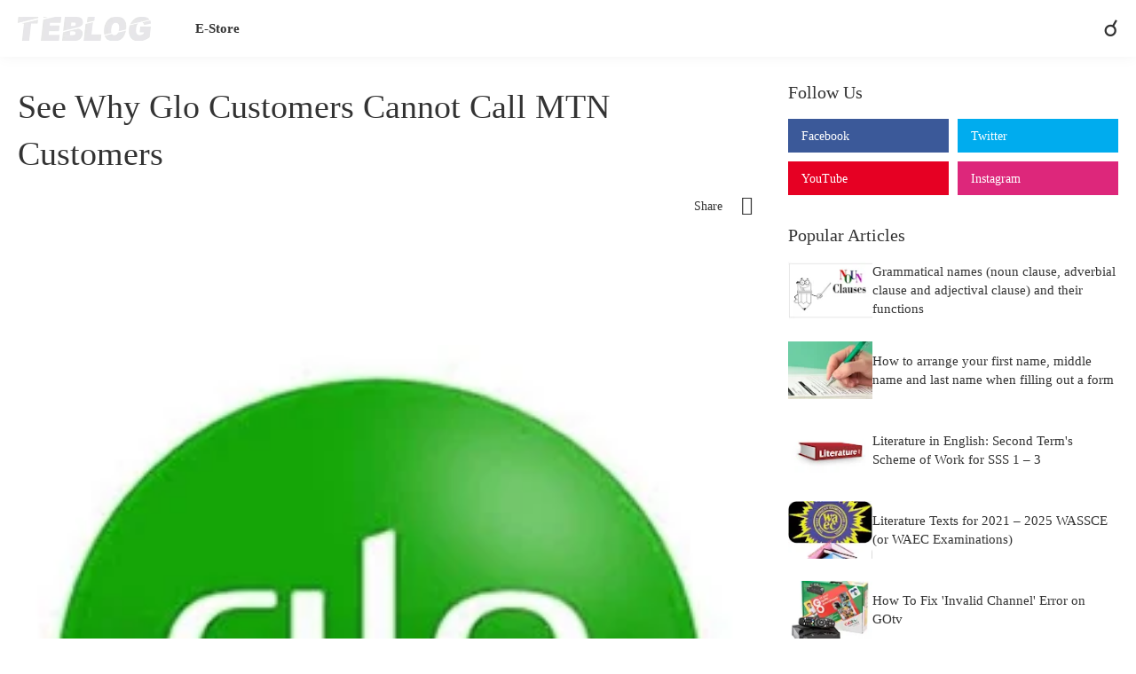

--- FILE ---
content_type: text/html; charset=UTF-8
request_url: https://www.tammysenglishblog.com/2019/07/see-why-glo-customers-cannot-call-mtn.html
body_size: 33093
content:
<!DOCTYPE html>
<html dir='ltr' lang='en' xmlns='http://www.w3.org/1999/xhtml' xmlns:b='http://www.google.com/2005/gml/b' xmlns:data='http://www.google.com/2005/gml/data' xmlns:expr='http://www.google.com/2005/gml/expr'>
<head>
<meta content='text/html; charset=UTF-8' http-equiv='Content-Type'/>
<meta content='width=device-width, initial-scale=1, minimum-scale=1, user-scalable=yes' name='viewport'/>
<meta content='h9GKzduSDbpW-j-QWYO62FJjq36vSHxb4JUfByuIgjY' name='google-site-verification'/>
<meta content='https://www.tammysenglishblog.com/favicon.ico' name='msapplication-TileImage'/>
<link href='https://www.tammysenglishblog.com/favicon.ico' rel='icon' type='image/x-icon'/>
<link href='https://www.tammysenglishblog.com/favicon.ico' rel='icon' sizes='32x32'/>
<link href='https://www.tammysenglishblog.com/favicon.ico' rel='icon' sizes='100x100'/>
<link href='https://www.tammysenglishblog.com/favicon.ico' rel='apple-touch-icon'/>
<!-- Preload/Preconnect-->
<link href='https://pagead2.googlesyndication.com/pagead/managed/js/adsense/m202511110101/show_ads_impl_fy2021.js' rel='preconnect'/>
<link href='//1.bp.blogspot.com' rel='dns-prefetch'/><link href='//2.bp.blogspot.com' rel='dns-prefetch'/>
<link href='//3.bp.blogspot.com' rel='dns-prefetch'/><link href='//4.bp.blogspot.com' rel='dns-prefetch'/><link href='//youtube.com' rel='dns-prefetch'/><link href='//blogger.googleusercontent.com' rel='dns-prefetch'/>
<!-- Site Info -->
<meta content='blogger' name='generator'/>
<title>See Why Glo Customers Cannot Call MTN Customers</title>
<meta content='Explore English language, finance, and news on TammysEnglish Blog. Enhance your English skills with articles, tutorials, and diverse insights.' name='description'/>
<meta content='Articles, Tutorials, Finance, Tech, News, Making Money, Agent Banking, POS Business Agent, English Errors, English Tutorials, Term Paper' name='keywords'/>
<link href='https://www.tammysenglishblog.com/2019/07/see-why-glo-customers-cannot-call-mtn.html' rel='canonical'/>
<link href='https://www.tammysenglishblog.com/2019/07/see-why-glo-customers-cannot-call-mtn.html' media='only screen and (max-width: 640px)' rel='alternate'/>
<link href='https://www.tammysenglishblog.com/2019/07/see-why-glo-customers-cannot-call-mtn.html' media='handheld' rel='alternate'/>
<link href='https://www.tammysenglishblog.com/favicon.ico' rel='icon' type='image/x-icon'/>
<meta content='#90a2aa' name='theme-color'/>
<!-- Open Graph Meta Tags -->
<meta content='en' property='og:locale'/>
<meta content='article' property='og:type'/>
<meta content='See Why Glo Customers Cannot Call MTN Customers' property='og:title'/>
<meta content='TammysEnglish Blog - Learn English, Articles, Tutorials, Finance' property='og:site_name'/>
<meta content='Explore English language, finance, and news on TammysEnglish Blog. Enhance your English skills with articles, tutorials, and diverse insights.' property='og:description'/>
<meta content='https://www.tammysenglishblog.com/2019/07/see-why-glo-customers-cannot-call-mtn.html' property='og:url'/>
<meta content='https://blogger.googleusercontent.com/img/b/R29vZ2xl/AVvXsEhFovJdLe5guBPcg9mgwfjxOfjc_0OU_Hs-jsbpfKPy9lmkvkwXaWBqJhDZr9ylANdpW_bKjdCQVs1l47XFCZjOusZuevuKFkCfRJKWIN63dg9_YJf7D3ebzYqYWjCY7fIuHnicYq_guNo1/w1600/Why+glo+customers+can%2527t+call+MTN+customers.jpg' property='og:image'/>
<!-- Twitter Meta Tags -->
<meta content='summary_large_image' name='twitter:card'/>
<meta content='See Why Glo Customers Cannot Call MTN Customers' name='twitter:title'/>
<meta content='Explore English language, finance, and news on TammysEnglish Blog. Enhance your English skills with articles, tutorials, and diverse insights.' name='twitter:description'/>
<meta content='https://www.tammysenglishblog.com/2019/07/see-why-glo-customers-cannot-call-mtn.html' name='twitter:domain'/>
<meta content='https://blogger.googleusercontent.com/img/b/R29vZ2xl/AVvXsEhFovJdLe5guBPcg9mgwfjxOfjc_0OU_Hs-jsbpfKPy9lmkvkwXaWBqJhDZr9ylANdpW_bKjdCQVs1l47XFCZjOusZuevuKFkCfRJKWIN63dg9_YJf7D3ebzYqYWjCY7fIuHnicYq_guNo1/w1600/Why+glo+customers+can%2527t+call+MTN+customers.jpg' property='twitter:image'/>
<!-- Feed Links -->
<link rel="alternate" type="application/atom+xml" title="TammysEnglish Blog - Learn English, Articles, Tutorials, Finance - Atom" href="https://www.tammysenglishblog.com/feeds/posts/default" />
<link rel="alternate" type="application/rss+xml" title="TammysEnglish Blog - Learn English, Articles, Tutorials, Finance - RSS" href="https://www.tammysenglishblog.com/feeds/posts/default?alt=rss" />
<link rel="service.post" type="application/atom+xml" title="TammysEnglish Blog - Learn English, Articles, Tutorials, Finance - Atom" href="https://www.blogger.com/feeds/4394175199226894344/posts/default" />

<link rel="alternate" type="application/atom+xml" title="TammysEnglish Blog - Learn English, Articles, Tutorials, Finance - Atom" href="https://www.tammysenglishblog.com/feeds/8787176421354638450/comments/default" />
<!-- Styles and Scripts -->
<!--<b:tag href='https://cdnjs.cloudflare.com/ajax/libs/font-awesome/6.1.1/css/brands.min.css' name='link' rel='stylesheet'/>-->
<style type='text/css'>@font-face{font-family:'Open Sans';font-style:normal;font-weight:400;font-stretch:100%;font-display:swap;src:url(//fonts.gstatic.com/s/opensans/v44/memSYaGs126MiZpBA-UvWbX2vVnXBbObj2OVZyOOSr4dVJWUgsjZ0B4taVIUwaEQbjB_mQ.woff2)format('woff2');unicode-range:U+0460-052F,U+1C80-1C8A,U+20B4,U+2DE0-2DFF,U+A640-A69F,U+FE2E-FE2F;}@font-face{font-family:'Open Sans';font-style:normal;font-weight:400;font-stretch:100%;font-display:swap;src:url(//fonts.gstatic.com/s/opensans/v44/memSYaGs126MiZpBA-UvWbX2vVnXBbObj2OVZyOOSr4dVJWUgsjZ0B4kaVIUwaEQbjB_mQ.woff2)format('woff2');unicode-range:U+0301,U+0400-045F,U+0490-0491,U+04B0-04B1,U+2116;}@font-face{font-family:'Open Sans';font-style:normal;font-weight:400;font-stretch:100%;font-display:swap;src:url(//fonts.gstatic.com/s/opensans/v44/memSYaGs126MiZpBA-UvWbX2vVnXBbObj2OVZyOOSr4dVJWUgsjZ0B4saVIUwaEQbjB_mQ.woff2)format('woff2');unicode-range:U+1F00-1FFF;}@font-face{font-family:'Open Sans';font-style:normal;font-weight:400;font-stretch:100%;font-display:swap;src:url(//fonts.gstatic.com/s/opensans/v44/memSYaGs126MiZpBA-UvWbX2vVnXBbObj2OVZyOOSr4dVJWUgsjZ0B4jaVIUwaEQbjB_mQ.woff2)format('woff2');unicode-range:U+0370-0377,U+037A-037F,U+0384-038A,U+038C,U+038E-03A1,U+03A3-03FF;}@font-face{font-family:'Open Sans';font-style:normal;font-weight:400;font-stretch:100%;font-display:swap;src:url(//fonts.gstatic.com/s/opensans/v44/memSYaGs126MiZpBA-UvWbX2vVnXBbObj2OVZyOOSr4dVJWUgsjZ0B4iaVIUwaEQbjB_mQ.woff2)format('woff2');unicode-range:U+0307-0308,U+0590-05FF,U+200C-2010,U+20AA,U+25CC,U+FB1D-FB4F;}@font-face{font-family:'Open Sans';font-style:normal;font-weight:400;font-stretch:100%;font-display:swap;src:url(//fonts.gstatic.com/s/opensans/v44/memSYaGs126MiZpBA-UvWbX2vVnXBbObj2OVZyOOSr4dVJWUgsjZ0B5caVIUwaEQbjB_mQ.woff2)format('woff2');unicode-range:U+0302-0303,U+0305,U+0307-0308,U+0310,U+0312,U+0315,U+031A,U+0326-0327,U+032C,U+032F-0330,U+0332-0333,U+0338,U+033A,U+0346,U+034D,U+0391-03A1,U+03A3-03A9,U+03B1-03C9,U+03D1,U+03D5-03D6,U+03F0-03F1,U+03F4-03F5,U+2016-2017,U+2034-2038,U+203C,U+2040,U+2043,U+2047,U+2050,U+2057,U+205F,U+2070-2071,U+2074-208E,U+2090-209C,U+20D0-20DC,U+20E1,U+20E5-20EF,U+2100-2112,U+2114-2115,U+2117-2121,U+2123-214F,U+2190,U+2192,U+2194-21AE,U+21B0-21E5,U+21F1-21F2,U+21F4-2211,U+2213-2214,U+2216-22FF,U+2308-230B,U+2310,U+2319,U+231C-2321,U+2336-237A,U+237C,U+2395,U+239B-23B7,U+23D0,U+23DC-23E1,U+2474-2475,U+25AF,U+25B3,U+25B7,U+25BD,U+25C1,U+25CA,U+25CC,U+25FB,U+266D-266F,U+27C0-27FF,U+2900-2AFF,U+2B0E-2B11,U+2B30-2B4C,U+2BFE,U+3030,U+FF5B,U+FF5D,U+1D400-1D7FF,U+1EE00-1EEFF;}@font-face{font-family:'Open Sans';font-style:normal;font-weight:400;font-stretch:100%;font-display:swap;src:url(//fonts.gstatic.com/s/opensans/v44/memSYaGs126MiZpBA-UvWbX2vVnXBbObj2OVZyOOSr4dVJWUgsjZ0B5OaVIUwaEQbjB_mQ.woff2)format('woff2');unicode-range:U+0001-000C,U+000E-001F,U+007F-009F,U+20DD-20E0,U+20E2-20E4,U+2150-218F,U+2190,U+2192,U+2194-2199,U+21AF,U+21E6-21F0,U+21F3,U+2218-2219,U+2299,U+22C4-22C6,U+2300-243F,U+2440-244A,U+2460-24FF,U+25A0-27BF,U+2800-28FF,U+2921-2922,U+2981,U+29BF,U+29EB,U+2B00-2BFF,U+4DC0-4DFF,U+FFF9-FFFB,U+10140-1018E,U+10190-1019C,U+101A0,U+101D0-101FD,U+102E0-102FB,U+10E60-10E7E,U+1D2C0-1D2D3,U+1D2E0-1D37F,U+1F000-1F0FF,U+1F100-1F1AD,U+1F1E6-1F1FF,U+1F30D-1F30F,U+1F315,U+1F31C,U+1F31E,U+1F320-1F32C,U+1F336,U+1F378,U+1F37D,U+1F382,U+1F393-1F39F,U+1F3A7-1F3A8,U+1F3AC-1F3AF,U+1F3C2,U+1F3C4-1F3C6,U+1F3CA-1F3CE,U+1F3D4-1F3E0,U+1F3ED,U+1F3F1-1F3F3,U+1F3F5-1F3F7,U+1F408,U+1F415,U+1F41F,U+1F426,U+1F43F,U+1F441-1F442,U+1F444,U+1F446-1F449,U+1F44C-1F44E,U+1F453,U+1F46A,U+1F47D,U+1F4A3,U+1F4B0,U+1F4B3,U+1F4B9,U+1F4BB,U+1F4BF,U+1F4C8-1F4CB,U+1F4D6,U+1F4DA,U+1F4DF,U+1F4E3-1F4E6,U+1F4EA-1F4ED,U+1F4F7,U+1F4F9-1F4FB,U+1F4FD-1F4FE,U+1F503,U+1F507-1F50B,U+1F50D,U+1F512-1F513,U+1F53E-1F54A,U+1F54F-1F5FA,U+1F610,U+1F650-1F67F,U+1F687,U+1F68D,U+1F691,U+1F694,U+1F698,U+1F6AD,U+1F6B2,U+1F6B9-1F6BA,U+1F6BC,U+1F6C6-1F6CF,U+1F6D3-1F6D7,U+1F6E0-1F6EA,U+1F6F0-1F6F3,U+1F6F7-1F6FC,U+1F700-1F7FF,U+1F800-1F80B,U+1F810-1F847,U+1F850-1F859,U+1F860-1F887,U+1F890-1F8AD,U+1F8B0-1F8BB,U+1F8C0-1F8C1,U+1F900-1F90B,U+1F93B,U+1F946,U+1F984,U+1F996,U+1F9E9,U+1FA00-1FA6F,U+1FA70-1FA7C,U+1FA80-1FA89,U+1FA8F-1FAC6,U+1FACE-1FADC,U+1FADF-1FAE9,U+1FAF0-1FAF8,U+1FB00-1FBFF;}@font-face{font-family:'Open Sans';font-style:normal;font-weight:400;font-stretch:100%;font-display:swap;src:url(//fonts.gstatic.com/s/opensans/v44/memSYaGs126MiZpBA-UvWbX2vVnXBbObj2OVZyOOSr4dVJWUgsjZ0B4vaVIUwaEQbjB_mQ.woff2)format('woff2');unicode-range:U+0102-0103,U+0110-0111,U+0128-0129,U+0168-0169,U+01A0-01A1,U+01AF-01B0,U+0300-0301,U+0303-0304,U+0308-0309,U+0323,U+0329,U+1EA0-1EF9,U+20AB;}@font-face{font-family:'Open Sans';font-style:normal;font-weight:400;font-stretch:100%;font-display:swap;src:url(//fonts.gstatic.com/s/opensans/v44/memSYaGs126MiZpBA-UvWbX2vVnXBbObj2OVZyOOSr4dVJWUgsjZ0B4uaVIUwaEQbjB_mQ.woff2)format('woff2');unicode-range:U+0100-02BA,U+02BD-02C5,U+02C7-02CC,U+02CE-02D7,U+02DD-02FF,U+0304,U+0308,U+0329,U+1D00-1DBF,U+1E00-1E9F,U+1EF2-1EFF,U+2020,U+20A0-20AB,U+20AD-20C0,U+2113,U+2C60-2C7F,U+A720-A7FF;}@font-face{font-family:'Open Sans';font-style:normal;font-weight:400;font-stretch:100%;font-display:swap;src:url(//fonts.gstatic.com/s/opensans/v44/memSYaGs126MiZpBA-UvWbX2vVnXBbObj2OVZyOOSr4dVJWUgsjZ0B4gaVIUwaEQbjA.woff2)format('woff2');unicode-range:U+0000-00FF,U+0131,U+0152-0153,U+02BB-02BC,U+02C6,U+02DA,U+02DC,U+0304,U+0308,U+0329,U+2000-206F,U+20AC,U+2122,U+2191,U+2193,U+2212,U+2215,U+FEFF,U+FFFD;}@font-face{font-family:'Roboto';font-style:normal;font-weight:400;font-stretch:100%;font-display:swap;src:url(//fonts.gstatic.com/s/roboto/v50/KFO7CnqEu92Fr1ME7kSn66aGLdTylUAMa3GUBHMdazTgWw.woff2)format('woff2');unicode-range:U+0460-052F,U+1C80-1C8A,U+20B4,U+2DE0-2DFF,U+A640-A69F,U+FE2E-FE2F;}@font-face{font-family:'Roboto';font-style:normal;font-weight:400;font-stretch:100%;font-display:swap;src:url(//fonts.gstatic.com/s/roboto/v50/KFO7CnqEu92Fr1ME7kSn66aGLdTylUAMa3iUBHMdazTgWw.woff2)format('woff2');unicode-range:U+0301,U+0400-045F,U+0490-0491,U+04B0-04B1,U+2116;}@font-face{font-family:'Roboto';font-style:normal;font-weight:400;font-stretch:100%;font-display:swap;src:url(//fonts.gstatic.com/s/roboto/v50/KFO7CnqEu92Fr1ME7kSn66aGLdTylUAMa3CUBHMdazTgWw.woff2)format('woff2');unicode-range:U+1F00-1FFF;}@font-face{font-family:'Roboto';font-style:normal;font-weight:400;font-stretch:100%;font-display:swap;src:url(//fonts.gstatic.com/s/roboto/v50/KFO7CnqEu92Fr1ME7kSn66aGLdTylUAMa3-UBHMdazTgWw.woff2)format('woff2');unicode-range:U+0370-0377,U+037A-037F,U+0384-038A,U+038C,U+038E-03A1,U+03A3-03FF;}@font-face{font-family:'Roboto';font-style:normal;font-weight:400;font-stretch:100%;font-display:swap;src:url(//fonts.gstatic.com/s/roboto/v50/KFO7CnqEu92Fr1ME7kSn66aGLdTylUAMawCUBHMdazTgWw.woff2)format('woff2');unicode-range:U+0302-0303,U+0305,U+0307-0308,U+0310,U+0312,U+0315,U+031A,U+0326-0327,U+032C,U+032F-0330,U+0332-0333,U+0338,U+033A,U+0346,U+034D,U+0391-03A1,U+03A3-03A9,U+03B1-03C9,U+03D1,U+03D5-03D6,U+03F0-03F1,U+03F4-03F5,U+2016-2017,U+2034-2038,U+203C,U+2040,U+2043,U+2047,U+2050,U+2057,U+205F,U+2070-2071,U+2074-208E,U+2090-209C,U+20D0-20DC,U+20E1,U+20E5-20EF,U+2100-2112,U+2114-2115,U+2117-2121,U+2123-214F,U+2190,U+2192,U+2194-21AE,U+21B0-21E5,U+21F1-21F2,U+21F4-2211,U+2213-2214,U+2216-22FF,U+2308-230B,U+2310,U+2319,U+231C-2321,U+2336-237A,U+237C,U+2395,U+239B-23B7,U+23D0,U+23DC-23E1,U+2474-2475,U+25AF,U+25B3,U+25B7,U+25BD,U+25C1,U+25CA,U+25CC,U+25FB,U+266D-266F,U+27C0-27FF,U+2900-2AFF,U+2B0E-2B11,U+2B30-2B4C,U+2BFE,U+3030,U+FF5B,U+FF5D,U+1D400-1D7FF,U+1EE00-1EEFF;}@font-face{font-family:'Roboto';font-style:normal;font-weight:400;font-stretch:100%;font-display:swap;src:url(//fonts.gstatic.com/s/roboto/v50/KFO7CnqEu92Fr1ME7kSn66aGLdTylUAMaxKUBHMdazTgWw.woff2)format('woff2');unicode-range:U+0001-000C,U+000E-001F,U+007F-009F,U+20DD-20E0,U+20E2-20E4,U+2150-218F,U+2190,U+2192,U+2194-2199,U+21AF,U+21E6-21F0,U+21F3,U+2218-2219,U+2299,U+22C4-22C6,U+2300-243F,U+2440-244A,U+2460-24FF,U+25A0-27BF,U+2800-28FF,U+2921-2922,U+2981,U+29BF,U+29EB,U+2B00-2BFF,U+4DC0-4DFF,U+FFF9-FFFB,U+10140-1018E,U+10190-1019C,U+101A0,U+101D0-101FD,U+102E0-102FB,U+10E60-10E7E,U+1D2C0-1D2D3,U+1D2E0-1D37F,U+1F000-1F0FF,U+1F100-1F1AD,U+1F1E6-1F1FF,U+1F30D-1F30F,U+1F315,U+1F31C,U+1F31E,U+1F320-1F32C,U+1F336,U+1F378,U+1F37D,U+1F382,U+1F393-1F39F,U+1F3A7-1F3A8,U+1F3AC-1F3AF,U+1F3C2,U+1F3C4-1F3C6,U+1F3CA-1F3CE,U+1F3D4-1F3E0,U+1F3ED,U+1F3F1-1F3F3,U+1F3F5-1F3F7,U+1F408,U+1F415,U+1F41F,U+1F426,U+1F43F,U+1F441-1F442,U+1F444,U+1F446-1F449,U+1F44C-1F44E,U+1F453,U+1F46A,U+1F47D,U+1F4A3,U+1F4B0,U+1F4B3,U+1F4B9,U+1F4BB,U+1F4BF,U+1F4C8-1F4CB,U+1F4D6,U+1F4DA,U+1F4DF,U+1F4E3-1F4E6,U+1F4EA-1F4ED,U+1F4F7,U+1F4F9-1F4FB,U+1F4FD-1F4FE,U+1F503,U+1F507-1F50B,U+1F50D,U+1F512-1F513,U+1F53E-1F54A,U+1F54F-1F5FA,U+1F610,U+1F650-1F67F,U+1F687,U+1F68D,U+1F691,U+1F694,U+1F698,U+1F6AD,U+1F6B2,U+1F6B9-1F6BA,U+1F6BC,U+1F6C6-1F6CF,U+1F6D3-1F6D7,U+1F6E0-1F6EA,U+1F6F0-1F6F3,U+1F6F7-1F6FC,U+1F700-1F7FF,U+1F800-1F80B,U+1F810-1F847,U+1F850-1F859,U+1F860-1F887,U+1F890-1F8AD,U+1F8B0-1F8BB,U+1F8C0-1F8C1,U+1F900-1F90B,U+1F93B,U+1F946,U+1F984,U+1F996,U+1F9E9,U+1FA00-1FA6F,U+1FA70-1FA7C,U+1FA80-1FA89,U+1FA8F-1FAC6,U+1FACE-1FADC,U+1FADF-1FAE9,U+1FAF0-1FAF8,U+1FB00-1FBFF;}@font-face{font-family:'Roboto';font-style:normal;font-weight:400;font-stretch:100%;font-display:swap;src:url(//fonts.gstatic.com/s/roboto/v50/KFO7CnqEu92Fr1ME7kSn66aGLdTylUAMa3OUBHMdazTgWw.woff2)format('woff2');unicode-range:U+0102-0103,U+0110-0111,U+0128-0129,U+0168-0169,U+01A0-01A1,U+01AF-01B0,U+0300-0301,U+0303-0304,U+0308-0309,U+0323,U+0329,U+1EA0-1EF9,U+20AB;}@font-face{font-family:'Roboto';font-style:normal;font-weight:400;font-stretch:100%;font-display:swap;src:url(//fonts.gstatic.com/s/roboto/v50/KFO7CnqEu92Fr1ME7kSn66aGLdTylUAMa3KUBHMdazTgWw.woff2)format('woff2');unicode-range:U+0100-02BA,U+02BD-02C5,U+02C7-02CC,U+02CE-02D7,U+02DD-02FF,U+0304,U+0308,U+0329,U+1D00-1DBF,U+1E00-1E9F,U+1EF2-1EFF,U+2020,U+20A0-20AB,U+20AD-20C0,U+2113,U+2C60-2C7F,U+A720-A7FF;}@font-face{font-family:'Roboto';font-style:normal;font-weight:400;font-stretch:100%;font-display:swap;src:url(//fonts.gstatic.com/s/roboto/v50/KFO7CnqEu92Fr1ME7kSn66aGLdTylUAMa3yUBHMdazQ.woff2)format('woff2');unicode-range:U+0000-00FF,U+0131,U+0152-0153,U+02BB-02BC,U+02C6,U+02DA,U+02DC,U+0304,U+0308,U+0329,U+2000-206F,U+20AC,U+2122,U+2191,U+2193,U+2212,U+2215,U+FEFF,U+FFFD;}@font-face{font-family:'Roboto';font-style:normal;font-weight:700;font-stretch:100%;font-display:swap;src:url(//fonts.gstatic.com/s/roboto/v50/KFO7CnqEu92Fr1ME7kSn66aGLdTylUAMa3GUBHMdazTgWw.woff2)format('woff2');unicode-range:U+0460-052F,U+1C80-1C8A,U+20B4,U+2DE0-2DFF,U+A640-A69F,U+FE2E-FE2F;}@font-face{font-family:'Roboto';font-style:normal;font-weight:700;font-stretch:100%;font-display:swap;src:url(//fonts.gstatic.com/s/roboto/v50/KFO7CnqEu92Fr1ME7kSn66aGLdTylUAMa3iUBHMdazTgWw.woff2)format('woff2');unicode-range:U+0301,U+0400-045F,U+0490-0491,U+04B0-04B1,U+2116;}@font-face{font-family:'Roboto';font-style:normal;font-weight:700;font-stretch:100%;font-display:swap;src:url(//fonts.gstatic.com/s/roboto/v50/KFO7CnqEu92Fr1ME7kSn66aGLdTylUAMa3CUBHMdazTgWw.woff2)format('woff2');unicode-range:U+1F00-1FFF;}@font-face{font-family:'Roboto';font-style:normal;font-weight:700;font-stretch:100%;font-display:swap;src:url(//fonts.gstatic.com/s/roboto/v50/KFO7CnqEu92Fr1ME7kSn66aGLdTylUAMa3-UBHMdazTgWw.woff2)format('woff2');unicode-range:U+0370-0377,U+037A-037F,U+0384-038A,U+038C,U+038E-03A1,U+03A3-03FF;}@font-face{font-family:'Roboto';font-style:normal;font-weight:700;font-stretch:100%;font-display:swap;src:url(//fonts.gstatic.com/s/roboto/v50/KFO7CnqEu92Fr1ME7kSn66aGLdTylUAMawCUBHMdazTgWw.woff2)format('woff2');unicode-range:U+0302-0303,U+0305,U+0307-0308,U+0310,U+0312,U+0315,U+031A,U+0326-0327,U+032C,U+032F-0330,U+0332-0333,U+0338,U+033A,U+0346,U+034D,U+0391-03A1,U+03A3-03A9,U+03B1-03C9,U+03D1,U+03D5-03D6,U+03F0-03F1,U+03F4-03F5,U+2016-2017,U+2034-2038,U+203C,U+2040,U+2043,U+2047,U+2050,U+2057,U+205F,U+2070-2071,U+2074-208E,U+2090-209C,U+20D0-20DC,U+20E1,U+20E5-20EF,U+2100-2112,U+2114-2115,U+2117-2121,U+2123-214F,U+2190,U+2192,U+2194-21AE,U+21B0-21E5,U+21F1-21F2,U+21F4-2211,U+2213-2214,U+2216-22FF,U+2308-230B,U+2310,U+2319,U+231C-2321,U+2336-237A,U+237C,U+2395,U+239B-23B7,U+23D0,U+23DC-23E1,U+2474-2475,U+25AF,U+25B3,U+25B7,U+25BD,U+25C1,U+25CA,U+25CC,U+25FB,U+266D-266F,U+27C0-27FF,U+2900-2AFF,U+2B0E-2B11,U+2B30-2B4C,U+2BFE,U+3030,U+FF5B,U+FF5D,U+1D400-1D7FF,U+1EE00-1EEFF;}@font-face{font-family:'Roboto';font-style:normal;font-weight:700;font-stretch:100%;font-display:swap;src:url(//fonts.gstatic.com/s/roboto/v50/KFO7CnqEu92Fr1ME7kSn66aGLdTylUAMaxKUBHMdazTgWw.woff2)format('woff2');unicode-range:U+0001-000C,U+000E-001F,U+007F-009F,U+20DD-20E0,U+20E2-20E4,U+2150-218F,U+2190,U+2192,U+2194-2199,U+21AF,U+21E6-21F0,U+21F3,U+2218-2219,U+2299,U+22C4-22C6,U+2300-243F,U+2440-244A,U+2460-24FF,U+25A0-27BF,U+2800-28FF,U+2921-2922,U+2981,U+29BF,U+29EB,U+2B00-2BFF,U+4DC0-4DFF,U+FFF9-FFFB,U+10140-1018E,U+10190-1019C,U+101A0,U+101D0-101FD,U+102E0-102FB,U+10E60-10E7E,U+1D2C0-1D2D3,U+1D2E0-1D37F,U+1F000-1F0FF,U+1F100-1F1AD,U+1F1E6-1F1FF,U+1F30D-1F30F,U+1F315,U+1F31C,U+1F31E,U+1F320-1F32C,U+1F336,U+1F378,U+1F37D,U+1F382,U+1F393-1F39F,U+1F3A7-1F3A8,U+1F3AC-1F3AF,U+1F3C2,U+1F3C4-1F3C6,U+1F3CA-1F3CE,U+1F3D4-1F3E0,U+1F3ED,U+1F3F1-1F3F3,U+1F3F5-1F3F7,U+1F408,U+1F415,U+1F41F,U+1F426,U+1F43F,U+1F441-1F442,U+1F444,U+1F446-1F449,U+1F44C-1F44E,U+1F453,U+1F46A,U+1F47D,U+1F4A3,U+1F4B0,U+1F4B3,U+1F4B9,U+1F4BB,U+1F4BF,U+1F4C8-1F4CB,U+1F4D6,U+1F4DA,U+1F4DF,U+1F4E3-1F4E6,U+1F4EA-1F4ED,U+1F4F7,U+1F4F9-1F4FB,U+1F4FD-1F4FE,U+1F503,U+1F507-1F50B,U+1F50D,U+1F512-1F513,U+1F53E-1F54A,U+1F54F-1F5FA,U+1F610,U+1F650-1F67F,U+1F687,U+1F68D,U+1F691,U+1F694,U+1F698,U+1F6AD,U+1F6B2,U+1F6B9-1F6BA,U+1F6BC,U+1F6C6-1F6CF,U+1F6D3-1F6D7,U+1F6E0-1F6EA,U+1F6F0-1F6F3,U+1F6F7-1F6FC,U+1F700-1F7FF,U+1F800-1F80B,U+1F810-1F847,U+1F850-1F859,U+1F860-1F887,U+1F890-1F8AD,U+1F8B0-1F8BB,U+1F8C0-1F8C1,U+1F900-1F90B,U+1F93B,U+1F946,U+1F984,U+1F996,U+1F9E9,U+1FA00-1FA6F,U+1FA70-1FA7C,U+1FA80-1FA89,U+1FA8F-1FAC6,U+1FACE-1FADC,U+1FADF-1FAE9,U+1FAF0-1FAF8,U+1FB00-1FBFF;}@font-face{font-family:'Roboto';font-style:normal;font-weight:700;font-stretch:100%;font-display:swap;src:url(//fonts.gstatic.com/s/roboto/v50/KFO7CnqEu92Fr1ME7kSn66aGLdTylUAMa3OUBHMdazTgWw.woff2)format('woff2');unicode-range:U+0102-0103,U+0110-0111,U+0128-0129,U+0168-0169,U+01A0-01A1,U+01AF-01B0,U+0300-0301,U+0303-0304,U+0308-0309,U+0323,U+0329,U+1EA0-1EF9,U+20AB;}@font-face{font-family:'Roboto';font-style:normal;font-weight:700;font-stretch:100%;font-display:swap;src:url(//fonts.gstatic.com/s/roboto/v50/KFO7CnqEu92Fr1ME7kSn66aGLdTylUAMa3KUBHMdazTgWw.woff2)format('woff2');unicode-range:U+0100-02BA,U+02BD-02C5,U+02C7-02CC,U+02CE-02D7,U+02DD-02FF,U+0304,U+0308,U+0329,U+1D00-1DBF,U+1E00-1E9F,U+1EF2-1EFF,U+2020,U+20A0-20AB,U+20AD-20C0,U+2113,U+2C60-2C7F,U+A720-A7FF;}@font-face{font-family:'Roboto';font-style:normal;font-weight:700;font-stretch:100%;font-display:swap;src:url(//fonts.gstatic.com/s/roboto/v50/KFO7CnqEu92Fr1ME7kSn66aGLdTylUAMa3yUBHMdazQ.woff2)format('woff2');unicode-range:U+0000-00FF,U+0131,U+0152-0153,U+02BB-02BC,U+02C6,U+02DA,U+02DC,U+0304,U+0308,U+0329,U+2000-206F,U+20AC,U+2122,U+2191,U+2193,U+2212,U+2215,U+FEFF,U+FFFD;}</style>
<style id='page-skin-1' type='text/css'><!--
<Variable name="keycolor" description="Main Color" type="color" default="#357ae8"/>
<Group description="Theme Options" selector="body">
<Variable name="boxed" description="Boxed Mode" type="length" default="0px" min="0px" max="1px"/>
<Variable name="sidebar" description="Left Sidebar" type="length" default="0px" min="0px" max="1px"/>
<Variable name="fixedmenu" description="Fixed Menu" type="length" default="1px" min="0px" max="1px"/>
<Variable name="fixedsidebar" description="Fixed Sidebar" type="length" default="1px" min="0px" max="1px"/>
</Group>
<Group description="Widths" selector="body">
<Variable name="row.width" description="Container Width" type="length" default="970px" min="970px" max="1400px"/>
<Variable name="sidebar.width" description="Sidebar Width" type="length" default="300px" min="250px" max="336px"/>
</Group>
<Group description="Fonts" selector="body">
<Variable name="main.font" description="Main Font" type="font" family="Roboto" default="normal 400 14px $(family)"/>
<Variable name="text.font" description="Text Font" type="font" family="Roboto" default="normal 400 14px $(family)"/>
</Group>
<Group description="Background" selector="body">
<Variable name="background.color" description="Body Background (Boxed)" type="color" default="#f6f6f7" />
<Variable name="outer.bg" description="Theme Background" type="color" default="#FFFFFF" />
<Variable name="browser.bg" description="Browser Background (Mobile Tab)" type="color" default="#15171a" />
</Group>
<Group description="Colors" selector="body">
<Variable name="main.color" description="Main Color" type="color" default="#357ae8"/>
<Variable name="title.color" description="Title Color" type="color" default="#15171a"/>
<Variable name="title.hover.color" description="Title Hover Color" type="color" default="#357ae8"/>
<Variable name="meta.color" description="Meta Color" type="color" default="#90a2aa"/>
<Variable name="text.color" description="Text Color" type="color" default="#60757e" />
</Group>
<Group description="Header" selector="#header-wrapper">
<Variable name="header.height" description="Height" type="length" default="64px" min="50px" max="80px"/>
<Variable name="header.bg1" description="Background Left" type="color" default="#ff1a75"/>
<Variable name="header.bg2" description="Background Center" type="color" default="#7d2ae8"/>
<Variable name="header.bg3" description="Background Right" type="color" default="#00c4cc"/>
<Variable name="header.color" description="Color" type="color" default="#ffffff"/>
<Variable name="header.hover.color" description="Hover Color" type="color" default="#f2e7f8"/>
</Group>
<Group description="Sub Menu" selector="#header-wrapper">
<Variable name="submenu.bg" description="Background" type="color" default="#ffffff"/>
<Variable name="submenu.color" description="Color" type="color" default="#15171a"/>
<Variable name="submenu.hover.color" description="Hover Color" type="color" default="#357ae8"/>
</Group>
<Group description="Mobile Menu" selector="body">
<Variable name="mobilemenu.bg" description="Background" type="color" default="#ffffff"/>
<Variable name="mobilemenu.color" description="Color" type="color" default="#15171a"/>
<Variable name="mobilemenu.hover.color" description="Hover Color" type="color" default="#357ae8"/>
</Group>
<Group description="Widgets" selector="body">
<Variable name="widget.title" description="Title Color" type="color" default="#15171a"/>
<Variable name="widget.title.size" description="Font Size" type="length" default="20px" min="18px" max="27px"/>
</Group>
<Group description="Blog Posts" selector="body">
<Variable name="summary" description="Show Summary" type="length" default="1px" min="0px" max="1px"/>
<Variable name="entrytag" description="Show Category" type="length" default="1px" min="0px" max="1px"/>
</Group>
<Group description="Post Page" selector="body">
<Variable name="itempost.title.size" description="Title Font Size" type="length" default="38px" min="20px" max="48px"/>
<Variable name="itempost.content.size" description="Text Font Size" type="length" default="16px" min="12px" max="21px"/>
<Variable name="postnav" description="Navigation" type="length" default="1px" min="0px" max="1px"/>
</Group>
<Group description="Footer" selector="#footer-wrapper">
<Variable name="footer.bg" description="Background" type="color" default="#15171a"/>
<Variable name="footer.color" description="Color" type="color" default="#ffffff"/>
<Variable name="footer.text.color" description="Text Color" type="color" default="#b6b6b7"/>
</Group>
<Group description="Footer Bar" selector="div.footer-bar">
<Variable name="footerbar.bg" description="Background" type="color" default="#0a0b0c"/>
<Variable name="footerbar.color" description="Color" type="color" default="#ffffff"/>
<Variable name="footerbar.hover.color" description="Hover Color" type="color" default="#357ae8"/>
</Group>
<Group description="Buttons" selector="body">
<Variable name="btn.bg" description="Background" type="color" default="#357ae8"/>
<Variable name="btn.color" description="Color" type="color" default="#ffffff"/>
</Group>
<Variable name="body.background" description="Background" type="background" color="#357ae8" default="$(color) none repeat fixed top left"/>
<Variable name="body.background.color" description="Comments Background" hideEditor="true" type="color" default="transparent" />
<Variable name="body.title.color" description="Comments Color" hideEditor="true" type="color" default="#15171a"/>
<Variable name="body.text.color" description="Comments Text Color" hideEditor="true" type="color" default="#60757e" />
<Variable name="body.link.color" description="Comments Link Color" hideEditor="true" type="color" default="#357ae8" />
<Variable name="body.text.font" description="Comments Font 1" hideEditor="true" type="font" default="normal 400 14px Roboto, sans-serif !important" />
<Variable name="body.action.font.large" description="Comments Font 2" hideEditor="true" type="font" default="normal 700 14px Roboto, sans-serif !important" />
:root{
--body-font:'Open Sans', Roboto, sans-serif;
--menu-font:'Open Sans', Roboto, sans-serif;
--title-font:'Open Sans', Roboto, sans-serif;
--text-font:'Open Sans', Roboto, sans-serif;
--body-bg-color:#357ae8;
--body-bg:#357ae8 none repeat fixed top left;
--outer-bg:#ff1a75;
--main-color:#357ae8;
--title-color:#15171a;
--title-hover-color:#357ae8;
--meta-color:#90a2aa;
--text-color:#60757e;
--header-bg:linear-gradient(135deg,#ff1a75 0%,#7d2ae8 40%,#00c4cc 95%);
--header-color:#ffffff;
--header-hover-color:#f2e7f8;
--submenu-bg:#ffffff;
--submenu-color:#15171a;
--submenu-hover-color:#357ae8;
--mobilemenu-bg:#ffffff;
--mobilemenu-color:#15171a;
--mobilemenu-hover-color:#357ae8;
--widget-title:#15171a;
--footer-bg:#15171a;
--footer-color:#ffffff;
--footer-text-color:#b6b6b7;
--footerbar-bg:#0a0b0c;
--footerbar-color:#ffffff;
--footerbar-hover-color:#357ae8;
--modal-bg:#ff1a75;
--button-bg:#357ae8;
--button-color:#ffffff;
--title-weight:700;
--gray-bg:rgba(155,155,155,0.05);
--border-color:rgba(155,155,155,0.12);
--shadow:0 0 10px rgba(0,0,0,0.05);
--radius:4px;
}
html.rtl{
--body-font:'Roboto',sans-serif;
--menu-font:'Roboto',sans-serif;
--title-font:'Roboto',sans-serif;
--text-font:'Roboto',sans-serif;
}
html,body,a,abbr,acronym,address,applet,b,big,blockquote,caption,center,cite,code,dd,del,dfn,div,dl,dt,em,fieldset,font,form,input,button,h1,h2,h3,h4,h5,h6,i,iframe,img,ins,kbd,label,legend,li,object,p,pre,q,s,samp,small,span,strike,strong,sub,sup,table,tbody,td,tfoot,th,thead,tr,tt,u,ul,var{padding:0;margin:0;border:0;outline:none;vertical-align:baseline;background:0 0;text-decoration:none}dl,ul{list-style-position:inside;list-style:none}ul li{list-style:none}caption{text-align:center}img{border:none;position:relative}a,a:visited{text-decoration:none}.clearfix{clear:both}.section,.widget,.widget ul{margin:0;padding:0}a{color:var(--main-color)}a img{border:0}abbr{text-decoration:none}.separator a{text-decoration:none!important;clear:none!important;float:none!important;margin-left:0!important;margin-right:0!important}#Navbar1,#navbar-iframe,.widget-item-control,a.quickedit,.home-link,.feed-links{display:none!important}.center{display:table;margin:0 auto;position:relative}.widget > h2,.widget > h3{display:none}.widget iframe,.widget img{max-width:100%}button,input,select,textarea{background:transparent;font-family:var(--body-font);-webkit-appearance:none;-moz-appearance:none;appearance:none;outline:none;border-radius:0}button{cursor:pointer}input[type="search"]::-webkit-search-cancel-button{-webkit-appearance:none}
*{box-sizing:border-box}
.cookie-choices-info, .cookie-choices-inner{bottom:5px!important;width:100%;max-width:300px;height:150px;
}
body{margin:0;padding:0 !important;width:100%;position:relative;background:var(--body-bg);background-color:var(--body-bg-color);font-family:var(--body-font);font-size:17px;color:#333333;font-weight:400;font-style:normal;line-height:1.4em;-webkit-font-smoothing: antialiased;word-break: break-word;-webkit-transition: all .1s ease;transition: all .1s ease;-webkit-user-select: none !important;-moz-user-select: -moz-none !important;-ms-user-select: none !important;user-select: none !important;}
.rtl{direction:rtl}
h1,h2,h3,h4,h5,h6{font-family:var(--title-font);font-weight:var(--title-weight)}
a,input,textarea,button{transition:all .0s ease}
#herosection{width:100%;margin:0 10px;height:400px;display:flex;position:relative}
.heroparag{font-size:32px;color:#fff;font-weight:600px;align-item:center;text-align:center}
#outer-wrapper{position:relative;overflow:hidden;width:100%;background-color:var(--outer-bg);margin:0 auto;}
.is-boxed #outer-wrapper{width:1370px;max-width:100%;box-shadow:0 0 20px rgba(0,0,0,0.05)}
.container{position:relative;display:block}
.row-x1{width:1300px;max-width:100%;}
.row-x2{width:calc(100% - 40px)}
.row-x3{width:100%}
.flex-c{display:flex;justify-content:center}
.flex-col{display:flex;flex-direction:column;margin:0;justify-content:flex-start}
.flex-sb{display:flex;justify-content:space-between;gap:30px;margin-top:30px}
#content-wrapper{width:100%;display:flex;overflow:hidden;justify-content:center}
.is-left #content-wrapper > .container,.rtl .is-right #content-wrapper > .container{flex-direction:row-reverse}
.rtl .is-left #content-wrapper > .container{flex-direction:row}
.theiaStickySidebar:before,.theiaStickySidebar:after{content:'';display:table;clear:both}
#main-wrapper{position:relative;width:calc(100% - 335px)}
.is-multiple #main-wrapper,.no-sidebar #main-wrapper{width:100%}
#sidebar-wrapper{position:relative;width:300px}
.no-sidebar #sidebar-wrapper{display:none}
.entry-thumbnail,.entry-avatar,.comments .avatar-image-container{display:block;position:relative;overflow:hidden;background-color:rgba(155,155,155,0.065);z-index:5;color:transparent}
.entry-thumbnail{border-radius:var(--radius)}
.thumbnail,.avatar{display:block;position:relative;width:100%;height:100%;background-size:cover;background-position:center;background-repeat:no-repeat;z-index:1;transform-origin:center;opacity:0;transition:opacity .35s ease}
.thumbnail.pbt-lazy,.avatar.pbt-lazy{opacity:1}
a.entry-thumbnail:hover .thumbnail{filter:brightness(1.2)}
.is-ytimg:after{display:flex;align-items:center;justify-content:center;position:absolute;content:'\e037';right:50%;bottom:50%;width:36px;height:36px;background-color:var(--main-color);font-family:'Roboto';font-size:26px;color:#fff;font-weight:400;z-index:5;border-radius:50%;transform:translate(50%,50%) scale(1.1)}
.sz-2.is-ytimg:after{transform:translate(50%,50%) scale(1.3)}
.sz-3.is-ytimg:after{transform:translate(50%,50%) scale(.9)}
.sz-4.is-ytimg:after{transform:translate(50%,50%) scale(.6)}
.cs .is-ytimg:after{right:20px;bottom:20px;transform:translate(0)}
.rtl .cs .is-ytimg:after{left:20px;right:unset}
.pbt-s .cs .is-ytimg:after{right:16px;bottom:16px}
.rtl .pbt-s .cs .is-ytimg:after{left:16px;right:unset}
.entry-header{flex-direction:column}
.entry-tag{font-size:14px;color:#000000;line-height:1.2em}
.entry-title{color:var(--title-color);font-weight:var(--title-weight);line-height:1.4em}
.entry-title a{display:block;color:var(--title-color)}
.entry-title a:hover{color:var(--title-hover-color)}
.published {color:#1a3155;}
.entry-meta{display:flex;font-size:12px;color:var(--meta-color)}
.entry-meta .mi{display:flex}
.entry-meta .mi,.entry-meta .sp{margin:0 4px 0 0}
.rtl .entry-meta .mi,.rtl .entry-meta .sp{margin:0 0 0 4px}
.entry-meta .author-name{color:var(--title-color);font-weight:600}
.excerpt{font-family:var(--text-font);color:var(--text-color);line-height:1.5em}
.cs .entry-inner{display:block;position:relative;width:100%;height:100%;overflow:hidden;z-index:10}
.mask:before{content:'';position:absolute;top:0;left:0;right:0;bottom:0;background:rgba(0,0,0,0.225);-webkit-backface-visibility:hidden;backface-visibility:hidden;z-index:2;opacity:1;margin:0;transition:opacity .25s ease}
.entry-info{position:absolute;top:50%;left:50%;width:100%;background:rgba(0,0,0,0);overflow:hidden;text-align:center;text-shadow:0 1px 2px rgba(0,0,0,0.05);z-index:10;padding:20px;transform:translate(-50%,-50%);transition:all .17s ease}
.cs:hover .entry-info{transform:translate(-50%, calc(-50% - 8px))}
.entry-info .entry-tag{color:#fff}
.entry-info .entry-title{display:-webkit-box;-webkit-line-clamp:3;-webkit-box-orient:vertical;overflow:hidden;color:#fff}
.entry-info .entry-meta{flex-wrap:wrap;justify-content:center;color:#f4f4f4}
.entry-info .entry-meta .author-name{color:#f4f4f4;font-weight:400}
.btn{position:relative;border-radius:var(--radius)}
@keyframes pbtLoader{0%{transform:rotate(0deg)}100%{transform:rotate(360deg)}}
.loader{display:flex;align-items:center;justify-content:center;position:relative;width:100%;height:100%}
.loader div{box-sizing:border-box;display:block;position:absolute;width:34px;height:34px;border:2px solid var(--main-color);border-color:var(--main-color) transparent transparent;border-radius:50%;animation:pbtLoader 1.2s cubic-bezier(0.5,0,0.5,1) infinite}
.loader div:nth-child(1){animation-delay:-.45s}
.loader div:nth-child(2){animation-delay:-.3s}
.loader div:nth-child(3){animation-delay:-.15s}
.error-msg{display:flex;align-items:center;font-size:14px;color:var(--meta-color);padding:20px 0;font-weight:400}
.social-error{display:flex;align-items:center}
.social-error:before{content:'\e001';font-family:'Roboto';font-size:14px;font-weight:400;margin:0 3px 0 0}
.rtl .social-error:before{margin:0 0 0 3px}
.overlay{visibility:hidden;opacity:0;position:fixed;top:0;left:0;right:0;bottom:0;background-color:rgba(22,22,26,0.6);-webkit-backdrop-filter:blur(2px);backdrop-filter:blur(2px);z-index:1000;margin:0;transition:all .25s ease}
.social a:before{display:block;font-family:'Font Awesome 6 Brands';font-style:normal;font-weight:400}
.social .rss a:before,.social .share a:before,.social .email a:before,.social .external-link a:before{content:'\e0e5';font-family:'Roboto'}
.social .share a:before{content:'\e80d'}
.social .email a:before{content:'\e0be'}
.social .external-link a:before{content:'\e894'}
.color .blogger a{color:#1a73e8}
.color .blogger a{color:#ff5722}
.color .apple a{color:#333}
.color .amazon a{color:#fe9800}
.color .microsoft a{color:#0067B8}
.color .facebook a,.color .facebook-f a{color:#3b5999}
.color .twitter a{color:#00acee}
.color .youtube a{color:#e60023}
.color .instagram a{color:#dd277b;--instagram:linear-gradient(15deg,#ffb13d,#dd277b,#4d5ed4)}
.color .pinterest a,.color .pinterest-p a{color:#e60023}
.color .dribbble a{color:#ea4c89}
.color .linkedin a{color:#0077b5}
.color .tumblr a{color:#365069}
.color .twitch a{color:#9147ff}
.color .rss a{color:#ffc200}
.color .skype a{color:#00aff0}
.color .stumbleupon a{color:#eb4823}
.color .vk a{color:#4a76a8}
.color .stack-overflow a{color:#f48024}
.color .github a{color:#24292e}
.color .soundcloud a{color:#ff7400}
.color .behance a{color:#191919}
.color .digg a{color:#1b1a19}
.color .delicious a{color:#0076e8}
.color .codepen a{color:#000}
.color .flipboard a{color:#f52828}
.color .reddit a{color:#ff4500}
.color .whatsapp a{color:#3fbb50}
.color .messenger a{color:#0084ff}
.color .snapchat a{color:#ffe700}
.color .telegram a{color:#179cde}
.color .steam a{color:#112c5b}
.color .discord a{color:#7289da}
.color .quora a{color:#b92b27}
.color .tiktok a{color:#fe2c55}
.color .line a{color:#07b53b}
.color .share a{color:var(--meta-color)}
.color .email a{color:#888}
.color .external-link a{color:var(--title-color)}
#header-wrapper{position:relative;float:left;width:100%;z-index:50}
.main-header,.header-inner,.header-header{float:left;width:100%;height:64px;background:var(--header-bg)}
.header-inner{background:rgba(0,0,0,0)}
.header-header{box-shadow:0 0 15px rgba(0,0,0,0.05)}
.header-inner.is-fixed{position:fixed;top:-128px;left:0;width:100%;z-index:990;backface-visibility:hidden;visibility:hidden;opacity:0;transform:translate3d(0,0,0);transition:all .35s ease-in-out}
.header-inner.is-fixed.show{visibility:visible;opacity:1;transform:translate3d(0,128px,0)}
.is-boxed .header-header{float:none;width:1370px;max-width:100%;margin:0 auto;padding:0}
.header-items{position:relative;display:flex;flex-wrap:wrap;justify-content:space-between;--search-width:100%}
.flex-left{display:flex;align-items:center;z-index:15;transition:all .17s ease}
.flex-right{display:flex;align-items:center;position:absolute;top:0;right:0;height:64px;z-index:15;transition:all .17s ease}
.rtl .flex-right{left:0;right:unset}
.main-logo{display:flex;align-items:center;flex-shrink:0;height:64px;overflow:hidden;margin:0 50px 0 0}
.rtl .main-logo{margin:0 0 0 28px}
.main-logo img{display:block;width:250px;height:150px;max-height:150px}
.main-logo .title{max-width:100%;font-family:var(--title-font);font-size:25px;color:var(--header-color);line-height:40px;font-weight:var(--title-weight);overflow:hidden;white-space:nowrap;text-overflow:ellipsis}
.main-logo .title a{color:var(--header-color)}
.main-logo .title a:hover{color:var(--header-hover-color)}
.main-logo #h1-off{display:none;visibility:hidden}
#xa6af-main-menu{z-index:10}
#xa6af-main-menu .widget,#xa6af-main-menu .widget > .widget-title{display:none}
#xa6af-main-menu .widget.is-ready{display:block}
.main-nav{display:flex;height:64px}
.main-nav > li{position:relative;display:flex;flex-shrink:0}
.main-nav > li + li{margin:0 0 0 28px}
.rtl .main-nav > li + li{margin:0 28px 0 0}
.main-nav > li > a{display:flex;align-items:center;font-family:var(--menu-font);font-size:15px;color:var(--header-color);font-weight:700}
.main-nav > li > a > icon{display:inline-block;font-size:16px;line-height:1;margin:0 3px 0 0}
.rtl .main-nav > li > a > icon{margin:0 0 0 3px}
.main-nav > li:hover > a{color:var(--header-hover-color)}
.main-nav .has-sub > a:after{display:inline-block;content:'\e5cf';font-family:'Roboto';font-size:16px;font-weight:400;margin:-4px 0 0 2px}
.rtl .main-nav .has-sub > a:after{margin:-4px 2px 0 0}
.main-nav .sub-menu,.main-nav .ul{position:absolute;left:0;top:52px;width:180px;background-color:var(--submenu-bg);z-index:99999;padding:6px 0;backface-visibility:hidden;visibility:hidden;opacity:0;transform:translate(0, 6px);border-radius:var(--radius);box-shadow:0 1px 2px rgba(0,0,0,0.05),0 5px 15px 0 rgba(0,0,0,0.05)}
.rtl .main-nav .sub-menu,.rtl .main-nav .ul{left:auto;right:0}
.main-nav .sub-menu.sm-1{left:-14px}
.rtl .main-nav .sub-menu.sm-1{left:unset;right:-14px}
.main-nav .sub-menu.sm-2{top:-6px;left:100%;transform:translate(-6px, 0)}
.rtl .main-nav .sub-menu.sm-2{left:unset;right:100%;transform:translate(6px, 0)}
.main-nav .sub-menu li{position:relative;display:block}
.main-nav .sub-menu li a{display:flex;justify-content:space-between;font-size:14px;color:var(--submenu-color);font-weight:400;padding:8px 14px}
.main-nav .sub-menu li:hover > a{color:var(--submenu-hover-color)}
.main-nav .sub-menu > .has-sub > a:after{content:'\e5cc';margin:0 -5px}
.rtl .main-nav .sub-menu > .has-sub > a:after{content:'\e5cb'}
.main-nav .sub-menu,.main-nav .ul{transition:all .17s ease}
.main-nav li:hover > .sub-menu,.rtl .main-nav li:hover > .sub-menu,.main-nav li:hover .ul{backface-visibility:inherit;visibility:visible;opacity:1;transform:translate(0, 0)}
.mobile-menu-toggle{display:none;height:34px;font-size:26px;color:var(--header-color);align-items:center;padding:0 13px 0 16px}
.rtl .mobile-menu-toggle{padding:0 16px 0 13px}
.mobile-menu-toggle:after{content:'\2630';font-family:'Roboto';font-weight:400}
.mobile-menu-toggle:hover{color:var(--header-hover-color)}
.toggle-wrap{display:flex;align-items:center;z-index:20}
@keyframes pbtOn{0%{opacity:0}100%{opacity:1}}
@keyframes pbtOff{0%{opacity:0}100%{opacity:1}}
.search-toggle{display:flex;align-items:center;justify-content:flex-end;width:34px;height:34px;color:var(--header-color);font-size:26px}
.search-toggle:before{display:block;content:'\260C';font-family:'Roboto';font-weight:400}
.search-toggle:hover{color:var(--header-hover-color)}
@keyframes pbtSearch{0%{width:95%;opacity:0}100%{width:100%;opacity:1}}
.main-search{display:none;align-items:center;justify-content:flex-end;position:absolute;top:0;right:0;width:var(--search-width);height:64px;background-color:var(--header-bg);z-index:25;transition:all 0s ease}
.rtl .main-search{left:0;right:unset}
.main-search .search-form{display:flex;align-items:center;float:right;width:100%;height:34px;animation:pbtSearch .17s ease}
.rtl .main-search .search-form{float:left}
.main-search .search-input{width:100%;flex:1;font-family:inherit;font-size:16px;color:var(--header-color);font-weight:400;text-align:left;padding:0}
.rtl .main-search .search-input{text-align:right}
.main-search .search-input::placeholder{color:var(--header-color);opacity:.65;outline:none}
.main-search .search-toggle{color:var(--header-color)}
.main-search .search-toggle:before{content:'\2613'}
.main-search .search-toggle:hover{color:var(--header-hover-color)}
.search-active .xa6af-main-menu,.search-active .flex-right{visibility:hidden;opacity:0}
#slide-menu{display:none;position:fixed;width:300px;height:100%;top:0;left:0;bottom:0;background-color:var(--mobilemenu-bg);overflow:hidden;z-index:1010;left:0;-webkit-transform:translate3d(-100%,0,0);transform:translate3d(-100%,0,0);visibility:hidden;box-shadow:3px 0 10px rgba(0,0,0,0.1);transition:all .25s ease}
.rtl #slide-menu{left:unset;right:0;-webkit-transform:translate3d(100%,0,0);transform:translate3d(100%,0,0)}
.nav-active #slide-menu,.rtl .nav-active #slide-menu{-webkit-transform:translate3d(0,0,0);transform:translate3d(0,0,0);visibility:visible}
.slide-menu-header{display:flex;align-items:center;justify-content:space-between;height:64px;background:var(--header-bg);overflow:hidden;box-shadow:0 0 15px rgba(0,0,0,0.05)}
.mobile-logo{display:flex;flex:1;width:100%;overflow:hidden;padding:0 0 0 20px}
.rtl .mobile-logo{padding:0 20px 0 0}
.mobile-logo .homepage{max-width:100%;font-size:25px;color:var(--header-color);line-height:40px;font-weight:700;overflow:hidden;white-space:nowrap;text-overflow:ellipsis}
.mobile-logo .homepage:hover{color:var(--header-hover-color)}
.mobile-logo .logo-img img{display:block;width:auto;max-width:100%;height:auto;max-height:40px}
.hide-mobile-menu{display:flex;height:100%;color:var(--header-color);font-size:26px;align-items:center;z-index:20;padding:0 15px}
.hide-mobile-menu:before{content:'\2716';font-family:'Roboto';font-weight:400}
.hide-mobile-menu:hover{color:var(--header-hover-color)}
.slide-menu-flex{display:flex;height:calc(100% - 64px);flex-direction:column;justify-content:space-between;overflow:hidden;overflow-y:auto;-webkit-overflow-scrolling:touch}
.mobile-menu{padding:20px}
.mobile-menu .sub-menu{display:none;grid-column:1/3;overflow:hidden}
.mobile-menu ul li a{display:block;font-size:14px;color:var(--mobilemenu-color);font-weight:400;padding:10px 0}
.mobile-menu > ul > li > a{font-family:var(--menu-font);font-weight:700;text-transform:uppercase}
.mobile-menu li.has-sub{display:grid;grid-template-columns:1fr 26px}
.mobile-menu .submenu-toggle{display:flex;align-items:center;justify-content:flex-end;align-self:center;height:26px;font-size:24px;color:var(--mobilemenu-color)}
.mobile-menu .submenu-toggle:before{content:'\e5cf';font-family:'Roboto';font-weight:400;margin:0 -5px}
.mobile-menu .expanded > .submenu-toggle:before{content:'\e5ce'}
.mobile-menu ul li a:hover,.mobile-menu .submenu-toggle:hover{color:var(--mobilemenu-hover-color)}
.mobile-menu li.has-sub li a{font-size:14px;opacity:.75;padding:10px 15px}
.mobile-menu li.has-sub li li a{padding:10px 30px}
.mm-footer{gap:12px;padding:20px}
.mm-footer ul{display:flex;flex-wrap:wrap;gap:15px}
.mm-footer .link-list{gap:5px 15px}
.mm-footer a{display:block;font-size:14px;color:var(--mobilemenu-color)}
.mm-footer .social a{font-size:15px}
.mm-footer .social .rss a,.mm-footer .social .email a,.mm-footer .social .external-link a{font-size:18px}
.mm-footer .social a:hover{opacity:.9}
.mm-footer .link-list a:hover{color:var(--mobilemenu-hover-color)}
.title-wrap{display:flex;align-items:center;justify-content:space-between;margin:0 0 20px}
.title-wrap > .title{display:flex;align-items:center;flex:1;position:relative;font-size:20px;color:var(--widget-title);line-height:1}
.title-wrap > .title-link{max-width:fit-content;font-size:14px;color:#000000;line-height:1}
.title-wrap > .title-link:hover{opacity:.9}
.grid-items{display:grid;grid-template-columns:repeat(3,1fr);grid-gap:40px 35px}
.grid-items .post{display:flex;flex-direction:column;gap:15px}
.grid-items .entry-thumbnail{width:100%;height:185px}
.grid-items .entry-header{gap:8px}
.grid-items .entry-title{font-size:20px}
.grid-items .entry-excerpt{font-size:14px}
.grid-items .entry-meta{flex-wrap:wrap;font-size:13px}
#main,.index-blog{float:left;width:100%}
.queryMessage .query-info{display:flex;align-items:center;font-family:var(--body-font);font-size:20px;color:var(--widget-title);font-weight:var(--title-weight);line-height:1;margin:0 0 20px}
.no-posts .queryMessage .query-info{margin:0}
.queryEmpty{font-size:14px;color:var(--meta-color);text-align:center;margin:50px 0}
.index-post-wrap .post.ad-type{display:block;border:0}
@keyframes pbtFadeInUp{0%{opacity:0;transform:translate3d(0,10px,0)}100%{opacity:1;transform:translate3d(0,0,0)}}
.index-post-wrap .post.fadeInUp{animation:pbtFadeInUp .7s ease}
#breadcrumb{display:flex;align-items:center;font-size:14px;color:var(--main-color);line-height:1;margin:0 0 13px}
#breadcrumb a{color:var(--main-color)}
#breadcrumb a:hover{opacity:.9}
#breadcrumb .separator:after{content:'\e5cc';font-family:'Roboto';font-size:16px;font-weight:400;font-style:normal;vertical-align:middle}
.rtl #breadcrumb .separator:after{content:'\e5cb'}
.item-post h1.entry-title{font-size:38px;margin:0}
.p-eh .entry-meta{justify-content:space-between;font-size:14px;margin:15px 0 15px;padding-bottom:10px;}
.entry-meta .align-left,.entry-meta .align-right{display:flex;align-items:center}
.p-eh .entry-meta .mi,.p-eh .entry-meta .sp{margin:0 4px 0 0}
.rtl .entry-meta .mi,.rtl .p-eh .entry-meta .sp{margin:0 0 0 4px}
.entry-meta .entry-avatar{width:34px;height:34px;overflow:hidden;padding:1px;margin:0 6px 0 0;border:1px solid var(--main-color);border-radius:50%}
.rtl .entry-meta .entry-avatar{margin:0 0 0 6px}
.entry-meta .avatar{z-index:2;border-radius:50%}
.entry-meta .al-items{display:flex}
.share-toggle{display:flex;align-items:center;justify-content:flex-end;width:34px;height:34px;color:var(--title-color);font-size:22px}
.share-toggle:before{display:block;content:'\e6b8';font-family:'Roboto';line-height:1;font-weight:400}
.rtl .share-toggle:before{transform:rotate3d(0,1,0,180deg)}
.share-toggle:hover{color:var(--title-hover-color)}
.entry-content-wrap{display:flex;justify-content:center}
.post-body{font-size:16px;color:#333333;margin-bottom:1.5em;line-height:1.8em;display:block}
.post-body p{margin-bottom:1.5em;line-height:1.8em}
.post-body h1,.post-body h2,.post-body h3,.post-body h4,.post-body h5,.post-body h6{font-size:18px;color:var(--title-color);line-height:1.5em;margin:0 0 20px}
.post-body h1{font-size:24px}
.post-body h2{display: block;font-size: 1.5em;margin-block-start: 0.83em;margin-block-end: 0.83em;margin-inline-start: 0px;margin-inline-end: 0px;font-weight: bold;unicode-bidi: isolate}
.post-body h3{font-size:16px}
.post-body img{display:flex;justify-content:center;width:100%;height:auto!important;margin-top:20px;}
blockquote{position:relative;background-color:var(--gray-bg);color:var(--title-color);font-style:normal;padding:25px;margin:0;border-radius:var(--radius)}
blockquote:before{position:absolute;top:0;left:5px;content:'\e244';font-family:'Roboto';font-size:60px;color:var(--title-color);font-style:normal;font-weight:400;line-height:1;opacity:.05;margin:0}
.rtl blockquote:before{left:unset;right:5px}
.post-body ul{padding:0 0 0 20px;margin:10px 0}
.rtl .post-body ul{padding:0 20px 0 0}
.post-body li{margin:8px 0;padding:0}
.post-body ul li,.post-body ol ul li{list-style:none}
.post-body ul li:before,.post-body ul li ul li ul li:before{display:inline-block;content:'\ef4a';font-family:'Roboto';font-size:.4em;line-height:1;vertical-align:middle;margin:0 5px 0 0}
.post-body ul li ul li:before{content:'\e57b'}
.rtl .post-body ul li:before{margin:0 0 0 5px}
.post-body ol{counter-reset:pbt;padding:0 0 0 20px;margin:10px 0}
.rtl .post-body ol{padding:0 20px 0 0}
.post-body ol > li{counter-increment:pbt;list-style:none}
.post-body ol > li:before{display:inline-block;content:counters(pbt,'.')'.';margin:0 5px 0 0}
.rtl .post-body ol > li:before{margin:0 0 0 5px}
.post-body u{text-decoration:underline}
.post-body strike{text-decoration:line-through}
.post-body sup{vertical-align:super}
.post-body a{color:var(--main-color)}
.post-body a:hover{text-decoration:underline}
.post-body a.button{display:inline-block;height:36px;background-color:var(--button-bg);font-family:var(--body-font);font-size:15px;color:var(--button-color);font-weight:400;line-height:36px;text-align:center;text-decoration:none;cursor:pointer;padding:0 20px;margin:0 6px 8px 0}
.rtl .post-body a.button{margin:0 0 8px 6px}
.post-body a.button.x2{height:46px;font-size:18px;line-height:46px}
.post-body a.button.is-c,.rtl.post-body a.button.is-c{margin:0 3px 8px}
.post-body a.button.x2 span{display:inline-block;background-color:rgba(255,255,255,0.08);font-size:14px;line-height:14px;padding:6px;margin:0 0 0 20px;border-radius:var(--radius)}
.rtl .post-body a.button.x2 span{margin:0 20px 0 0}
.post-body .button:before{display:inline-block;font-family:'Material Icons Round';font-size:16px;font-weight:400;line-height:1;vertical-align:middle;margin:-1px 6px 0 0}
.rtl .post-body .button:before{margin:-1px 0 0 6px}
.post-body a.btn.x2:before{font-size:20px;margin:-2px 6px 0 0}
.rtl .post-body a.btn.x2:before{margin:-2px 0 0 6px}
.post-body .btn.preview:before{content:'\e8f4'}
.post-body .btn.download:before{content:'\f090'}
.post-body .btn.link:before{content:'\e157'}
.post-body .btn.cart:before{content:'\e8cc'}
.post-body .btn.info:before{content:'\e88f'}
.post-body .btn.share:before{content:'\e80d'}
.post-body .btn.contact:before{content:'\e0e1'}
.post-body .btn.phone:before{content:'\e551'}
.post-body .btn.gift:before{content:'\e8f6'}
.post-body .btn.whatsapp:before{content:'\f232';font-family:'Font Awesome 6 Brands';font-style:normal}
.post-body .btn.paypal:before{content:'\f1ed';font-family:'Font Awesome 6 Brands';font-style:normal}
.post-body a.color{color:#fff}
.post-body a.button:hover{opacity:.9}
.alert-message{display:block;background-color:var(--gray-bg);padding:20px;border:0 solid var(--border-color);border-radius:var(--radius)}
.alert-message.alert-success{background-color:rgba(39,174,96,0.1);color:rgba(39,174,96,1);border-color:rgba(39,174,96,0.1)}
.alert-message.alert-info{background-color:rgba(41,128,185,0.1);color:rgba(41,128,185,1);border-color:rgba(41,128,185,0.1)}
.alert-message.alert-warning{background-color:rgba(243,156,18,0.1);color:rgba(243,156,18,1);border-color:rgba(243,156,18,0.1)}
.alert-message.alert-error{background-color:rgba(231,76,60,0.1);color:rgba(231,76,60,1);border-color:rgba(231,76,60,0.1)}
.alert-message:before{display:inline-block;font-family:'Material Icons Round';font-size:18px;line-height:1;font-weight:400;vertical-align:middle;margin:0 5px 0 0}
.rtl .alert-message:before{margin:0 0 0 5px}
.alert-message.alert-success:before{content:'\e86c'}
.alert-message.alert-info:before{content:'\e88e'}
.alert-message.alert-warning:before{content:'\e002'}
.alert-message.alert-error:before{content:'\e5c9'}
.post-body table{width:100%;overflow-x:auto;text-align:left;margin:0;border-collapse:collapse;border:1px solid var(--border-color)}
.rtl .post-body table{text-align:right}
.post-body table td,.post-body table th{padding:6px 12px;border:1px solid var(--border-color)}
.post-body table thead th{color:var(--title-color);vertical-align:bottom}
table.tr-caption-container,table.tr-caption-container td,table.tr-caption-container th{line-height:1;padding:0;border:0}
table.tr-caption-container td.tr-caption{font-size:12px;color:var(--meta-color);font-style:italic;padding:6px 0 0}
.post-body .contact-form-widget{display:table;width:100%;font-family:var(--body-font)}
.post-body .contact-form-widget .cf-s{font-size:15px}
.post-body .contact-form-name.cf-s{width:calc(50% - 5px)}
.rtl .post-body .contact-form-name{float:right}
.post-body .contact-form-email.cf-s{float:right;width:calc(50% - 5px)}
.rtl .post-body .contact-form-email{float:left}
.post-body .contact-form-button-submit{font-size:15px}
.post-body pre,pre.code-box{display:block;background-color:var(--gray-bg);font-family:monospace;font-size:13px;color:var(--title-color);white-space:pre-wrap;line-height:1.4em;padding:20px;border:0;border-radius:var(--radius)}
.post-body .google-auto-placed{margin:25px 0}
.youtube-video{position:relative;width:100%;padding:0;padding-top:56%}
.youtube-video iframe{position:absolute;top:0;left:0;width:100%;height:100%}
.entry-labels{display:flex;flex-wrap:wrap;gap:5px 8px;margin:25px 0 0}
.entry-labels > *{display:flex;align-items:center;font-size:14px;color:var(--main-color)}
.entry-labels span{color:var(--title-color);font-weight:var(--title-weight)}
.entry-labels span:before{content:'\e9ef';font-family:'Material Icons Round';font-size:16px;font-weight:400}
.entry-labels a:not(:last-child):after{content:',';color:var(--text-color)}
.entry-labels a:hover{text-decoration:underline}
.post-share{margin:25px 0 0}
ul.share-a{display:flex;flex-wrap:wrap;align-items:flex-start;gap:5px}
.share-a .btn{display:flex;align-items:center;justify-content:center;width:38px;height:36px;background-color:currentColor;font-size:16px;font-weight:400;overflow:hidden}
.share-a .email .btn{font-size:18px}
.share-a .has-span .btn{display:flex;gap:10px;width:auto;padding:0 15px}
.share-a .btn:before{color:#fff}
.share-a .btn span{font-size:14px;color:#fff}
.share-a .sl-btn{position:relative;background-color:var(--outer-bg);font-size:18px;color:var(--title-color);overflow:visible;margin:0 5px 0 0;border:1px solid var(--border-color);border-radius:var(--radius)}
.share-a .sl-btn:before,.share-a .sl-btn:after{position:absolute;content:'';height:0;width:0;pointer-events:none;top:calc(50% - 6px);right:-12px;border:6px solid transparent;border-left-color:var(--border-color)}
.share-a .sl-btn:after{top:calc(50% - 5px);right:-10px;border:5px solid transparent;border-left-color:var(--outer-bg)}
.sl-btn .sl-ico:before{display:block;content:'\e80d';font-family:'Material Icons Round';font-style:normal;line-height:0;font-weight:400}
.rtl .share-a .sl-btn{margin:0 0 0 5px;transform:rotate3d(0,1,0,180deg)}
.share-a .show-more .btn{background-color:var(--gray-bg);font-size:28px}
.share-a .show-more .btn:before{content:'\e145';font-family:'Material Icons Round';font-weight:400;color:var(--meta-color)}
.share-a li .btn:not(.sl-btn):hover{opacity:.9}
.share-modal{display:flex;flex-direction:column;position:fixed;top:50%;left:50%;width:440px;max-width:calc(100% - 40px);background-color:var(--modal-bg);overflow:hidden;z-index:1010;padding:20px;border-radius:var(--radius);box-shadow:0 1px 2px rgba(0,0,0,0.05),0 5px 15px 0 rgba(0,0,0,0.15);transform:translate(-50%,0);visibility:hidden;opacity:0;transition:all .17s ease}
.modal-header{display:flex;align-items:center;justify-content:space-between;padding:0 0 15px;margin:0 0 20px;border-bottom:1px solid var(--border-color)}
.share-modal .title{font-size:15px;color:var(--title-color);font-weight:var(--title-weight);text-transform:capitalize}
.hide-modal{display:flex;font-size:21px;color:var(--title-color)}
.hide-modal:before{content:'\e5cd';font-family:'Material Icons Round';font-weight:400}
.hide-modal:hover{color:var(--title-hover-color)}
ul.share-b{display:grid;grid-template-columns:repeat(5,1fr);grid-gap:15px;margin:0 0 20px}
.share-b a{display:flex;align-items:center;justify-content:center;height:36px;background-color:currentColor;font-size:18px}
.share-b .email a{font-size:20px}
.share-b a:before{color:#fff}
.share-b a:hover{opacity:.9}
.copy-link{display:flex;gap:10px;position:relative;width:100%;height:36px;margin:15px 0 0}
.copy-link:before{content:'\e157';font-family:'Material Icons Round';position:absolute;top:50%;left:20px;font-size:20px;color:var(--title-color);line-height:1;transform:translate(-50%,-50%)}
.rtl .copy-link:before{left:unset;right:20px;transform:translate(50%,-50%)}
.copy-link.copied:before{content:'\e877';color:#3fbb50;animation:pbtOn .5s ease}
.copy-link.copied-off:before{animation:pbtOff .5s ease}
.copy-link input{flex:1;width:100%;font-size:14px;color:var(--meta-color);padding:0 15px 0 40px;border:1px solid var(--border-color);border-radius:var(--radius)}
.rtl .copy-link input{padding:0 40px 0 15px}
.copy-link button{display:flex;align-items:center;justify-content:center;max-width:fit-content;background-color:var(--button-bg);font-size:14px;color:var(--button-color);padding:0 25px}
.copy-link button:hover{opacity:.9}
.share-active .share-modal{transform:translate(-50%,-50%);visibility:visible;opacity:1}
.share-active .hide-modal{transform:rotate(0deg)}
#share-overlay{-webkit-backdrop-filter:blur(0);backdrop-filter:blur(0);transition:all .17s ease}
.share-active #share-overlay{visibility:visible;opacity:1}
.p-widget{margin:35px 0 0}
.about-author{display:flex;padding:20px;border:1px solid var(--border-color);border-radius:var(--radius)}
.about-author .author-avatar{width:60px;height:60px;margin:0 15px 0 0;border-radius:var(--radius)}
.rtl .about-author .author-avatar{margin:0 0 0 15px}
.author-description{flex:1;gap:10px}
.about-author .author-title{font-size:18px;color:var(--title-color)}
.about-author .author-title a{color:var(--title-color)}
.about-author .author-title a:hover{color:var(--title-hover-color)}
.author-description .author-text{display:block;font-size:16px;font-weight:400}
.author-description .author-text br,.author-description .author-text a{display:none}
ul.author-links{display:flex;flex-wrap:wrap;gap:13px}
.author-links li a{display:block;font-size:14px;color:var(--text-color);padding:0}
.author-links li.email a,.author-links li.external-link a{font-size:16px}
.rtl .author-links li.external-link a{transform:rotate3d(0,1,0,180deg)}
.author-links li a:hover{opacity:.9}
#xa6af-related-posts{display:none}
.related-content .loader{height:180px}
.related-items{display:grid;grid-template-columns:repeat(3,1fr);grid-gap:25px}
.related-items .post{display:flex;flex-direction:column;gap:10px}
.related-items .entry-thumbnail{width:100%;height:125px}
.related-items .entry-header{gap:5px}
.related-items .entry-title{font-size:16px}
.xa6af-blog-post-comments{display:none;flex-direction:column}
.xa6af-blog-post-comments.is-visible{display:flex}
.xa6af-blog-post-comments .fb_iframe_widget_fluid_desktop{float:left;display:block!important;width:calc(100% + 16px)!important;max-width:calc(100% + 16px)!important;margin:0 -8px}
.xa6af-blog-post-comments .fb_iframe_widget_fluid_desktop span,.xa6af-blog-post-comments .fb_iframe_widget_fluid_desktop iframe{float:left;display:block!important;width:100%!important}
#disqus_thread,.fb-comments{clear:both;padding:0}
#comments h4#comment-post-message{display:none;float:none}
.comments-title.has-message{margin:0 0 10px}
.comments .comment-content{display:block;font-family:var(--text-font);font-size:16px;color:var(--text-color);line-height:1.5em;margin:10px 0 0}
.comments .comment-content > a:hover{text-decoration:underline}
.comment-thread .comment{position:relative;list-style:none;padding:20px;margin:20px 0 0;border:1px solid var(--border-color);border-radius:var(--radius)}
.comment-thread .comment .comment{background-color:var(--gray-bg);padding:20px;border:0}
.comment-thread ol{padding:0;margin:0}
.comment-thread .comment-replies ol{padding:0 0 4px}
.toplevel-thread ol > li:first-child{margin:0}
.toplevel-thread ol > li:first-child > .comment-block{padding-top:0;margin:0;border:0}
.comment-thread ol ol .comment:before{position:absolute;content:'\f060';left:-30px;top:-5px;font-family:'Material Icons Round';font-size:20px;color:var(--border-color);font-weight:400}
.rtl .comment-thread ol ol .comment:before{left:unset;right:-30px;transform:rotate(-180deg)}
.comments .comment-replybox-single iframe{padding:0 0 0 48px;margin:10px 0 -5px}
.rtl .comments .comment-replybox-single iframe{padding:0 48px 0 0}
.comment-thread .avatar-image-container{position:absolute;top:20px;left:20px;width:35px;height:35px;overflow:hidden;border-radius:50%}
.rtl .comment-thread .avatar-image-container{left:auto;right:20px}
.comment-thread .comment .comment .avatar-image-container{left:20px}
.rtl .comment-thread .comment .comment .avatar-image-container{left:unset;right:20px}
.avatar-image-container img{display:block;width:100%;height:100%}
.comments .comment-header{padding:0 0 0 48px}
.rtl .comments .comment-header{padding:0 48px 0 0}
.comments .comment-header .user{display:inline-block;font-family:var(--title-font);font-size:16px;color:var(--title-color);font-weight:var(--title-weight);font-style:normal}
.comments .comment-header .user a{color:var(--title-color)}
.comments .comment-header .user a:hover{color:var(--title-hover-color)}
.comments .comment-header .icon.user{display:none}
.comments .comment-header .icon.blog-author{display:inline-block;font-size:14px;color:var(--main-color);vertical-align:top;margin:-5px 0 0 4px}
.rtl .comments .comment-header .icon.blog-author{margin:-5px 4px 0 0}
.comments .comment-header .icon.blog-author:before{content:'\ef76';font-family:'Material Icons Round';font-weight:400}
.comments .comment-header .datetime{display:block;font-size:12px;margin:1px 0 0}
.comment-header .datetime a{color:var(--meta-color)}
.comments .comment-actions{display:block;margin:0}
.comments .comment-actions a{display:inline-block;font-size:14px;color:var(--main-color);font-weight:400;font-style:normal;margin:10px 15px 0 0}
.rtl .comments .comment-actions a{margin:10px 0 0 15px}
.comments .comment-actions a:hover{color:var(--main-color);text-decoration:underline}
.item-control{display:none}
.loadmore.loaded a{display:inline-block;border-bottom:1px solid rgba(155,155,155,.51);text-decoration:none;margin-top:15px}
.comments .continue{display:none}
.comments .comment-replies{padding:0 0 0 48px}
.rtl .comments .comment-replies{padding:0 48px 0 0}
.thread-expanded .thread-count a,.loadmore.hidden,.comment-thread .comment .comment .comment-replies,.comment-thread .comment .comment .comment-replybox-single{display:none}
.comments .footer{float:left;width:100%;font-size:13px;margin:0}
p.comments-message{font-size:14px;color:var(--meta-color);font-style:italic;margin:0 0 20px}
p.comments-message.no-new-comments{margin:0}
p.comments-message > a{color:var(--main-color)}
p.comments-message > a:hover{color:var(--title-color)}
p.comments-message > em{color:#ff3f34;font-style:normal;margin:0 3px}
#comments[data-embed="false"] p.comments-message > i{color:var(--main-color);font-style:normal}
.comment-form > p{display:none}
.show-cf,.comments #top-continue a{display:flex;align-items:center;justify-content:center;width:100%;height:38px;font-size:16px;color:var(--title-color);font-weight:var(--title-weight);margin:20px 0 0;border:1px solid var(--border-color)}
.no-comments .show-cf{margin:0}
.show-cf:hover,.comments #top-continue a:hover{color:var(--title-hover-color)}
.cf-on .show-cf{display:none}
.comments .comment-replybox-thread,.no-comments .comment-form{display:none}
.cf-on .comments .comment-replybox-thread,.cf-on .no-comments .comment-form{display:block}
#comment-editor{min-height:67px}
#top-ce #comment-editor{margin:20px 0 0}
.post-nav{display:flex;flex-wrap:wrap;justify-content:space-between;font-size:14px}
.post-nav > *{display:flex;align-items:center;color:var(--meta-color);margin:0 -4px}
.post-nav a:hover{color:var(--main-color)}
.post-nav span{color:var(--meta-color);cursor:no-drop;opacity:.65}
.post-nav .post-nav-link:before,.post-nav .post-nav-link:after{font-family:'Material Icons Round';font-size:16px;line-height:1;font-weight:400}
.post-nav-newer-link:before,.rtl .post-nav-older-link:after{content:'\e5cb'}
.post-nav-older-link:after,.rtl .post-nav-newer-link:before{content:'\e5cc'}
#blog-pager{display:flex;justify-content:center;margin:40px 0 5px}
#blog-pager .load-more{display:flex;align-items:center;justify-content:center;height:38px;background-color:#ccc;font-size:15px;color:var(--button-color);font-weight:400;padding:0 60px}
#blog-pager #xa6af-load-more-link:after{display:inline-block;font-family: FontAwesome;content:'\f021';font-size:20px;font-weight:400;margin:-1px -5px 0 0}
.rtl #blog-pager #xa6af-load-more-link:after{margin:-1px 0 0 -5px}
#blog-pager #xa6af-load-more-link:hover{opacity:.9}
#blog-pager .no-more.show{display:flex;background:var(--gray-bg);color:var(--meta-color);font-weight:400;cursor:not-allowed}
#blog-pager .loading,#blog-pager .no-more{display:none}
#blog-pager .loading .loader{height:38px}
.sidebar{position:relative;float:left;width:100%;display:grid;grid-template-columns:100%;grid-gap:35px}
.sidebar > .widget{display:flex;flex-direction:column;width:100%}
.sidebar .widget.is-ad > .widget-title{display:none}
.sidebar ul.social-icons{display:grid;grid-template-columns:repeat(2,1fr);grid-gap:10px}
.sidebar .social-icons a{display:flex;align-items:center;gap:10px;width:100%;height:38px;background-color:currentColor;font-size:18px;font-weight:400;overflow:hidden;padding:0 15px}
.sidebar .social-icons .rss a,.sidebar .social-icons .email a,.sidebar .social-icons .external-link a{font-size:20px}
.sidebar .social-icons a:before{color:#fff}
.sidebar .social-icons span{display:-webkit-box;font-size:14px;color:#fff;-webkit-line-clamp:1;-webkit-box-orient:vertical;overflow:hidden}
.sidebar .social-icons a:hover{opacity:.9}
.pbt-s .loader{height:180px}
.side-items{display:grid;grid-template-columns:1fr;grid-gap:25px}
.side-items .post{display:flex;gap:14px}
.side-items .post .entry-thumbnail{width:95px;height:65px}
.side-items .post .entry-header{flex:1;gap:5px;align-self:center}
.side-items .post .entry-title{font-size:15px}
.cmm1-items{display:grid;grid-template-columns:1fr;grid-gap:25px}
.cmm1-items .entry-inner{display:flex;gap:14px}
.cmm1-items .entry-thumbnail{width:45px;height:45px;z-index:1}
.cmm1-items .entry-header{flex:1;gap:5px;align-self:center}
.cmm1-items .entry-title{font-size:15px}
.cmm1-items .entry-inner:hover .entry-title{color:var(--title-hover-color)}
.cmm1-items .cmm-snippet{font-size:13px;line-height:1.3em}
.featured-post .post{display:flex;flex-direction:column;gap:15px}
.featured-post .entry-thumbnail{width:100%;height:184px}
.featured-post .entry-header{gap:8px}
.featured-post .entry-title{font-size:20px}
.featured-post .entry-meta{font-size:13px}
.list-style li{font-size:14px}
.list-style li a,.text-list li{display:block;color:var(--title-color);padding:8px 0}
.list-style li a.has-count{display:flex;justify-content:space-between}
.list-style li:first-child a,.text-list li:first-child{padding:0 0 8px}
.list-style li:last-child a,.text-list li:last-child{padding:8px 0 0}
.list-style li a:hover{color:var(--title-hover-color)}
.list-style .count-style{display:inline-block;color:var(--meta-color)}
.cloud-label ul{display:flex;flex-wrap:wrap;gap:5px}
.cloud-label li a{display:flex;height:34px;color:var(--title-color);font-size:14px;font-weight:400;align-items:center;padding:0 14px;border:1px solid var(--border-color)}
.cloud-label li a:hover{color:var(--title-hover-color)}
.cloud-label .label-count{display:inline-block;margin:0 0 0 4px}
.rtl .cloud-label .label-count{margin:0 4px 0 0}
.BlogSearch .search-form{display:flex;gap:10px}
.BlogSearch .search-input{width:100%;flex:1;height:36px;font-size:14px;color:var(--text-color);padding:0 15px;border:1px solid var(--border-color);border-radius:var(--radius)}
.BlogSearch .search-input::placeholder{color:var(--text-color);opacity:.65}
.BlogSearch .search-action{height:36px;background-color:var(--button-bg);font-size:14px;color:var(--button-color);cursor:pointer;padding:0 20px}
.BlogSearch .search-action:hover{opacity:.9}
.sidebar > .widget.MailChimp{padding:20px;border:1px solid var(--border-color);border-radius:var(--radius)}
.MailChimp .widget-content{position:relative}
.MailChimp .widget-content:before{display:block;position:absolute;content:'\e0e1';font-family:'Material Icons Round';top:0;right:0;font-size:42px;color:var(--border-color);font-weight:400;line-height:1;z-index:1;margin:8px;transform:translate(20px,-20px) rotate(35deg)}
.rtl .MailChimp .widget-content:before{left:0;right:unset;transform:translate(-20px,-20px) rotate(-35deg)}
.MailChimp .mailchimp-title{font-family:var(--body-font);font-size:20px;color:var(--title-color);margin:0 0 15px}
.MailChimp .mailchimp-text{font-size:14px;margin:0 0 15px}
.MailChimp form{display:flex;flex-direction:column;gap:10px}
.MailChimp .mailchimp-email-address{width:100%;height:36px;font-size:14px;color:var(--text-color);padding:0 15px;border:1px solid var(--border-color);border-radius:var(--radius)}
.MailChimp .mailchimp-email-address::placeholder{color:var(--text-color);opacity:.65}
.MailChimp .mailchimp-submit{width:100%;height:36px;background-color:var(--button-bg);font-size:14px;color:var(--button-color);font-weight:400;cursor:pointer;padding:0 15px}
.MailChimp .mailchimp-submit:hover{opacity:.9}
.Profile ul li{float:left;width:100%;padding:20px 0 0;margin:20px 0 0;border-top:1px solid var(--border-color)}
.Profile ul li:first-child{padding:0;margin:0;border:0}
.Profile .individual,.Profile .team-member{display:flex;align-items:center}
.Profile .profile-img{width:45px;height:45px;background-color:rgba(155,155,155,0.065);overflow:hidden;color:transparent!important;margin:0 14px 0 0;border-radius:var(--radius)}
.rtl .Profile .profile-img{margin:0 0 0 14px}
.Profile .profile-info{flex:1}
.Profile .profile-name{display:block;font-family:var(--title-font);font-size:16px;color:var(--title-color);font-weight:var(--title-weight)}
.Profile .profile-name:hover{color:var(--title-hover-color)}
.Profile .profile-link{display:block;font-size:12px;color:var(--meta-color)}
.Profile .profile-link:hover{color:var(--main-color)}
.Text .widget-content{font-family:var(--text-font);font-size:14px;color:var(--text-color)}
.Image img{width:auto;height:auto}
.Image .image-caption{font-size:14px;margin:8px 0 0}
.contact-form-widget .cf-s{float:left;width:100%;height:36px;font-size:14px;color:var(--text-color);padding:0 15px;margin:0 0 10px;border:1px solid var(--border-color);border-radius:var(--radius)}
.contact-form-email-message.cf-s{float:left;width:100%;height:auto;resize:vertical;padding:10px 15px}
.contact-form-widget .cf-s::placeholder{color:var(--text-color);opacity:.9}
.contact-form-button-submit{float:left;width:100%;height:36px;background-color:var(--button-bg);font-family:inherit;font-size:14px;color:var(--button-color);font-weight:400;cursor:pointer;padding:0 20px;border:0}
.contact-form-button-submit:hover{opacity:.9}
.contact-form-widget p{margin:0}
.contact-form-widget .contact-form-error-message-with-border,.contact-form-widget .contact-form-success-message-with-border{float:left;width:100%;background-color:rgba(0,0,0,0);font-size:13px;color:#e74c3c;text-align:left;line-height:1;margin:10px 0 0;border:0}
.contact-form-widget .contact-form-success-message-with-border{color:#27ae60}
.rtl .contact-form-error-message-with-border,.rtl .contact-form-success-message-with-border{text-align:right}
.contact-form-cross{cursor:pointer;margin:0 0 0 3px}
.rtl .contact-form-cross{margin:0 3px 0 0}
.Attribution a{display:flex;align-items:center;font-size:14px;color:var(--title-color);font-weight:var(--title-weight)}
.Attribution a > svg{width:16px;height:16px;fill:var(--main-color);margin:0 4px 0 0}
.rtl .Attribution a > svg{margin:0 0 0 4px}
.Attribution a:hover{color:var(--title-hover-color)}
.Attribution .copyright{font-size:12px;color:var(--meta-color);padding:0 20px;margin:2px 0 0}
#google_translate_element{position:relative;overflow:hidden}
.Stats .text-counter-wrapper{display:flex;align-items:center;font-size:18px;color:var(--title-color);font-weight:var(--title-weight);text-transform:uppercase;line-height:1;margin:0}
.Stats .text-counter-wrapper:before{content:'\e202';font-family:'Material Icons Round';font-size:22px;color:var(--main-color);font-weight:400;margin:0 4px 0 0}
.rtl .Stats .text-counter-wrapper:before{margin:0 0 0 4px}
.ReportAbuse > h3{display:flex;font-size:14px;font-weight:400}
.ReportAbuse > h3:before{content:'\e002';font-family:'Material Icons Round';font-size:18px;color:var(--main-color);margin:0 3px 0 0}
.rtl .ReportAbuse > h3:before{margin:0 0 0 3px}
.ReportAbuse > h3 a:hover{text-decoration:underline}
#footer-wrapper{position:relative;float:left;width:100%;background-color:var(--footer-bg);--title-color:var(--footer-color);--text-color:var(--footer-text-color)}
#casper-about-section{flex-wrap:wrap;gap:35px;padding:40px 0}
.about-section .Image{display:flex;justify-content:space-between;align-items:center;flex:1;max-width:calc(100% - 335px);gap:30px}
.footer-info{flex:1}
.footer-info .title{font-size:20px;color:var(--title-color);margin:0 0 13px}
.footer-logo img{display:block;width:auto;height:auto;max-height:40px}
.footer-info .image-caption{margin:0}
.footer-info .image-caption a{color:var(--title-color)}
.footer-info .image-caption a:hover{opacity:.9}
.about-section .LinkList{width:300px;display:flex;align-items:center;justify-content:flex-end}
.about-section ul.social-icons{display:flex;flex-wrap:wrap;gap:10px}
.about-section .social-icons a{display:flex;align-items:center;justify-content:center;width:36px;height:36px;background-color:var(--gray-bg);font-size:18px}
.about-section .social-icons .rss a,.about-section .social-icons .email a,.about-section .social-icons .external-link a{font-size:20px}
.about-section .social-icons a:before{color:var(--title-color)}
.about-section .social-icons a:hover{background-color:currentColor}
.about-section .social-icons a:hover:before{color:#fff}
.about-section .social-icons .instagram a:hover{background:var(--instagram)}
.about-section .social-error{height:34px;background-color:var(--gray-bg);color:var(--title-color);padding:0 10px;border-radius:var(--radius)}
.footer-bar{background-color:var(--footerbar-bg);color:var(--footerbar-color);padding:22px 0}
.footer-bar .footer-copyright{font-size:14px;font-weight:400}
.footer-bar .footer-copyright a{color:var(--footerbar-color)}
.footer-bar .footer-copyright a:hover{color:var(--footerbar-hover-color)}
#footer-menu{position:relative;display:block;margin:0}
.footer-menu ul{display:flex;flex-wrap:wrap;gap:5px 25px}
.footer-menu ul li a{font-size:14px;color:var(--footerbar-color);padding:0}
#footer-menu ul li a:hover{color:var(--footerbar-hover-color)}
.is-error #main-wrapper{width:100%}
.is-error #sidebar-wrapper{display:none}
.errorWrap{color:var(--title-color);text-align:center;padding:60px 0}
.errorWrap h3{font-size:160px;color:var(--title-color);line-height:1;margin:0 0 35px}
.errorWrap h4{font-size:27px;color:var(--title-color);margin:0 0 25px}
.errorWrap p{color:var(--text-color);font-size:15px;margin:0 0 15px}
.errorWrap a{display:inline-block;height:36px;background-color:var(--button-bg);font-size:15px;color:var(--button-color);line-height:36px;font-weight:400;padding:0 35px;margin:15px 0 0}
.errorWrap a:hover{opacity:.9}
#back-top{display:flex;align-items:center;justify-content:center;position:fixed;bottom:150px;right:20px;width:36px;height:36px;background-color:var(--button-bg);font-size:24px;color:var(--button-color);z-index:50;opacity:0;visibility:hidden;transition:all .17s ease}
.rtl #back-top{right:auto;left:20px}
#back-top:before{content:'\e5ce';font-family:'Material Icons Round';font-weight:400}
#back-top.show{opacity:1;visibility:visible}
#back-top:hover{opacity:.9}
ins.adsbygoogle.adsbygoogle-noablate[data-anchor-shown="true"]{z-index:990!important}
#content-wrapper > .google-auto-placed,#content-wrapper .container > .google-auto-placed{display:none!important}
#hidden-widgets{display:none;visibility:hidden}
.CSS_LIGHTBOX{z-index:999999!important}
.CSS_LIGHTBOX_BG_MASK{background-color:rgba(0,0,0,0.9)!important;opacity:1!important;backdrop-filter:blur(1px)}
.CSS_LIGHTBOX_BTN_CLOSE{background:transparent!important;top:10px!important;right:15px!important}
.CSS_LIGHTBOX_BTN_CLOSE:before{content:'\e5cd';font-family:'Material Icons Round';color:#fff;font-size:24px;font-weight:400}
.CSS_LIGHTBOX_BTN_CLOSE:hover:before{opacity:.85}
.rtl .CSS_LIGHTBOX_BTN_CLOSE{right:unset!important;left:15px}
.CSS_LIGHTBOX_ATTRIBUTION_INDEX_CONTAINER .CSS_HCONT_CHILDREN_HOLDER > .CSS_LAYOUT_COMPONENT.CSS_HCONT_CHILD:first-child > .CSS_LAYOUT_COMPONENT{opacity:0}
@media only screen and (max-width: 1370px) {
#outer-wrapper,.is-boxed #outer-wrapper,.is-boxed .header-header{width:100%;max-width:100%;margin:0}
.row-x1,.row-x2{width:100%}
#header-wrapper .container,#featured-wrap .container,#content-wrapper .container,#footer-wrapper .container{padding:0 20px}
#main-wrapper{width:calc(70% - 40px)}
#sidebar-wrapper{width:30%}
}
@media only screen and (max-width: 980px) {
#header-wrapper .container{padding:0}
.header-items{flex-wrap:nowrap;--search-width:100%!important}
.mobile-menu-toggle{display:flex}
#xa6af-main-menu{display:none}
#slide-menu{display:block}
.nav-active #overlay{visibility:visible;opacity:1}
.flex-left{overflow:hidden;transition:all .17s ease}
.main-logo{flex-shrink:1}
.flex-right{padding:0 0 0 10px}
.rtl .flex-right{padding:0 10px 0 0}
.flex-right,.rtl .flex-right{position:relative;top:unset;left:unset;right:unset}
.toggle-wrap{gap:2px}
.search-toggle{width:auto;background-color:transparent;padding:0 16px 0 11px}
.rtl .search-toggle{padding:0 11px 0 16px}
.main-search{padding:0 0 0 20px}
.rtl .main-search{padding:0 20px 0 0}
.main-search .search-toggle:hover{color:var(--header-hover-color);opacity:1}
.search-active .flex-left{visibility:hidden;opacity:0}
}
@media only screen and (max-width: 880px) {
#content-wrapper > .container,.is-left #content-wrapper > .container{flex-direction:column!important;justify-content:flex-start}
#main-wrapper,#sidebar-wrapper{width:100%}
#sidebar-wrapper{margin:35px 0 0}
.grid-items{grid-template-columns:repeat(2,1fr);gap:40px 30px}
.item-post h1.entry-title{font-size:28px}
#casper-about-section{flex-wrap:wrap;flex-direction:column;gap:20px}
.about-section .Image{flex-direction:column;justify-content:center;flex:unset;max-width:100%;gap:25px;text-align:center}
.footer-info .title{display:none}
.footer-logo{padding:0!important}
.about-section .LinkList{width:100%;justify-content:center}
.about-section ul.social-icons{justify-content:center}
.footer-bar{height:auto;line-height:inherit;padding:35px 0}
.footer-bar .container{display:grid;grid-template-columns:1fr;gap:15px;text-align:center}
.footer-copyright{order:1}
.footer-menu ul{justify-content:center}
.nav-active #back-top{opacity:0!important}
}
@media only screen and (max-width: 680px) {
.grid-items{grid-template-columns:1fr;gap:35px}
.grid-items .entry-thumbnail{height:200px}
.grid-items .entry-title{font-size:23px}
.grid-items .entry-excerpt{font-size:15px}
.item-post h1.entry-title{font-size:29px}
.postAd{height:350px;margin-bottom:10px}
.post-body table{display:block}
.related-items{grid-template-columns:repeat(2,1fr);gap:25px 20px}
.related-items .entry-thumbnail{height:135px}
.featured-post .entry-thumbnail{height:185px}
.featured-post .entry-title{font-size:21px}
.errorWrap{padding:20px 0 30px}
.errorWrap h3{font-size:130px}
.errorWrap h4{line-height:initial}
}
@media only screen and (max-width: 540px) {
.item-post h1.entry-title{font-size:27px}
.p-eh .entry-meta{margin:16px 0 0}
.p-eh .entry-meta .has-time .entry-avatar{flex-shrink:0;width:38px;height:38px;margin:0 7px 0 0}
.rtl .p-eh .entry-meta .has-time .entry-avatar{margin:0 0 0 7px}
.p-eh .entry-meta .al-items{flex-direction:column;line-height:1;padding:0 15px 0 0}
.rtl .p-eh .entry-meta .al-items{padding:0 0 0 15px}
.p-eh .entry-meta .al-items .entry-time{gap:4px;margin:5px 0 0}
.p-eh .entry-meta .al-items .entry-time .sp{display:none}
.p-eh .entry-meta .al-items .entry-time[data-tl]:before{content:attr(data-tl);display:none}
.share-a .twitter .btn{width:38px}
.share-a .twitter .btn span{display:none}
.related-items .entry-thumbnail{height:120px}
}
@media only screen and (max-width: 380px) {
.grid-items .entry-thumbnail{height:185px}
.grid-items .entry-title{font-size:21px}
.grid-items .entry-excerpt{font-size:14px}
.item-post h1.entry-title{font-size:23px}
.share-a .facebook .btn{width:38px}
.share-a .facebook .btn span{display:none}
.related-items .entry-thumbnail{height:95px}
.related-items .entry-title{font-size:15px}
}
@media only screen and (max-width: 340px) {
ul.share-b{grid-gap:10px}
#slide-menu{width:100%}
.errorWrap h3{font-size:110px}
.errorWrap h4{font-size:27px}
}

--></style>
<!-- Google Analytics load on scroll -->
<script>
            function analyticsOnScroll() {
                var head = document.getElementsByTagName('head')[0]
                var script = document.createElement('script')
                script.type = 'text/javascript';
                script.src = 'https://www.googletagmanager.com/gtag/js?id=G-7W4ZW8HB3H'
                head.appendChild(script);
                document.removeEventListener('scroll', analyticsOnScroll);
            };
            document.addEventListener('scroll', analyticsOnScroll);
        </script>
<script>
            window.dataLayer = window.dataLayer || [];
            function gtag(){dataLayer.push(arguments);}
            gtag('js', new Date());
            gtag('config', 'G-7W4ZW8HB3H');
        </script>
<link href='https://www.blogger.com/dyn-css/authorization.css?targetBlogID=4394175199226894344&amp;zx=83a30785-b458-4a38-95a7-8f75d9f8382c' media='none' onload='if(media!=&#39;all&#39;)media=&#39;all&#39;' rel='stylesheet'/><noscript><link href='https://www.blogger.com/dyn-css/authorization.css?targetBlogID=4394175199226894344&amp;zx=83a30785-b458-4a38-95a7-8f75d9f8382c' rel='stylesheet'/></noscript>
<meta name='google-adsense-platform-account' content='ca-host-pub-1556223355139109'/>
<meta name='google-adsense-platform-domain' content='blogspot.com'/>

<!-- data-ad-client=ca-pub-9102517946779102 -->

</head>
<body class='is-single is-post'>
<!-- Theme Options -->
<div id='theme-options' style='display:none'>
<div class='pbt-panel section' id='pbt-panel' name='Theme Options'><div class='widget Image' data-version='2' id='Image52'>
<script type='text/javascript'>var noThumbnail = "https://blogger.googleusercontent.com/img/a/AVvXsEhi2QNfMpF1kj4_Yp6Q14agj2GAQBIa_OBOn9lt0cDhJCJuhsMeQkGoEwKZOB7VDK4YVK4qQXu3V5i-Q6HG5gqBLvGa9UQ9Kp6Vt1Uwl1A9rM2-Xt3R44rOti-l7QUrSHY5_Yjei04YXLE4D28XrZq-jNGNMQJgF2RasAzMn6OYbOAJcbdLK47WqqK78A=w72-h72-p-k-no-nu";</script>
</div>
</div>
</div>
<!-- Site Content -->
<header id='header-wrapper'>
<div class='main-header'>
<div class='header-inner'>
<div class='header-header flex-c'>
<div class='container row-x1'>
<div class='header-items'>
<div class='flex-left'>
<button aria-label='Show Menu' class='mobile-menu-toggle'></button>
<div class='main-logo section' id='main-logo' name='Header Logo'><div class='widget Image' data-version='2' id='Image50'>
<a class='logo-img' href='https://www.tammysenglishblog.com/' rel='home'>
<img alt='TammysEnglish Blog - Learn English, Articles, Tutorials, Finance' data-src='https://blogger.googleusercontent.com/img/a/AVvXsEgMYrSLw3jylEU0_g2LMyv8PsSUFtZ1mnIXL-mBsHchTdlOxqHFhugAwUXid_mCFaMVK_jzetNPYBACo-nrxFdHQ3SGhNSCRJ-UnD_FmRV4egiC7bYFAQeKdw2v7y-M4R8pNUAnjYWuBsr08wprVal1eCjhjN2DZKM9TYLyw3iVmPxg8nekpjwJsUQvm45U=s150' height='27' src='https://blogger.googleusercontent.com/img/a/AVvXsEgMYrSLw3jylEU0_g2LMyv8PsSUFtZ1mnIXL-mBsHchTdlOxqHFhugAwUXid_mCFaMVK_jzetNPYBACo-nrxFdHQ3SGhNSCRJ-UnD_FmRV4egiC7bYFAQeKdw2v7y-M4R8pNUAnjYWuBsr08wprVal1eCjhjN2DZKM9TYLyw3iVmPxg8nekpjwJsUQvm45U=s150' title='TammysEnglish Blog - Learn English, Articles, Tutorials, Finance' width='150'/>
</a>
</div></div>
<div class='xa6af-main-menu section' id='xa6af-main-menu' name='Header Menu'><div class='widget LinkList' data-version='2' id='LinkList200'>
<ul class='main-nav' id='main-nav'>
<li id='item-0'><a href='/p/store.html'>E-Store</a></li>
</ul>
</div></div>
</div>
<div class='flex-right'>
<div class='toggle-wrap'>
<button aria-label='Search' class='search-toggle show-search btn'></button>
</div>
</div>
<div class='main-search'>
<form action='https://www.tammysenglishblog.com/search' class='search-form' target='_top'>
<input aria-label='Search' autocomplete='off' class='search-input' name='q' placeholder='Search' type='search' value=''/>
<button class='search-toggle search-close btn' type='reset'></button>
</form>
</div>
</div>
</div>
</div>
</div>
</div>
</header>
<div></div>
<!-- Home Page ViewPort -->
<!-- HeaderAds -->
<!--<center><ins class='adsbygoogle' data-ad-client='ca-pub-9102517946779102' data-ad-format='horizontal' data-ad-slot='7403005697' data-full-width-responsive='false' style='margin:0; display:block'/> <script> (adsbygoogle = window.adsbygoogle || []).push({}); </script></center>-->
<div id='content-wrapper'>
<div class='container row-x1 flex-sb'>
<main id='main-wrapper'>
<div class='main section' id='main' name='Main Posts'><div class='widget Blog' data-version='2' id='Blog1'>
<div class='blog-posts item-post-wrap flex-col'>
<article class='item-post hentry flex-col'>
<script type='application/ld+json'>{"@context":"https://schema.org","@type":"BlogPosting","mainEntityOfPage":{"@type":"WebPage","@id":"https://www.tammysenglishblog.com/2019/07/see-why-glo-customers-cannot-call-mtn.html"},"headline":"See Why Glo Customers Cannot Call MTN Customers","description":"   Latest reports have it that more than 46.5 million Glo customers have been restricted from calling any number on the MTN network in Niger...","datePublished":"2019-07-30T18:24:00+01:00","dateModified":"2019-07-30T18:34:54+01:00","image":{"@type":"ImageObject","url":"https://blogger.googleusercontent.com/img/b/R29vZ2xl/AVvXsEhFovJdLe5guBPcg9mgwfjxOfjc_0OU_Hs-jsbpfKPy9lmkvkwXaWBqJhDZr9ylANdpW_bKjdCQVs1l47XFCZjOusZuevuKFkCfRJKWIN63dg9_YJf7D3ebzYqYWjCY7fIuHnicYq_guNo1/w1200-h675-p-k-no-nu/Why+glo+customers+can%2527t+call+MTN+customers.jpg","height":675,"width":1200},"author":{"@type":"Person","name":"Tamuno Reuben","url":"https://www.blogger.com/profile/05107350022437393169"},"publisher":{"@type":"Organization","name":"Blogger","logo":{"@type":"ImageObject","url":"https://lh3.googleusercontent.com/ULB6iBuCeTVvSjjjU1A-O8e9ZpVba6uvyhtiWRti_rBAs9yMYOFBujxriJRZ-A=h60","width":206,"height":60}}}</script>
<div class='item-post-inner'>
<div class='entry-header p-eh has-meta'>
<script type='application/ld+json'>{"@context":"http://schema.org","@type":"BreadcrumbList","itemListElement":[{"@type":"ListItem","position":1,"name":"Home","item":"https://www.tammysenglishblog.com/"},{"@type":"ListItem","position":2,"name":"Tech","item":"https://www.tammysenglishblog.com/search/label/Tech"},{"@type":"ListItem","position":3,"name":"See Why Glo Customers Cannot Call MTN Customers","item":"https://www.tammysenglishblog.com/2019/07/see-why-glo-customers-cannot-call-mtn.html"}]}</script>
<h1 class='entry-title'>See Why Glo Customers Cannot Call MTN Customers</h1>
<div class='entry-meta'>
<div class='align-left'>
</div>
<div class='align-right'>
<span>Share</span>
<button aria-label='Share' class='share-toggle'></button>
</div>
</div>
</div>
<div>
<ins class='adsbygoogle' data-ad-client='ca-pub-9102517946779102' data-ad-format='horizontal' data-ad-slot='6496556272' data-full-width-responsive='true' style='margin:20px 0; display:block'></ins>
<script>
     (adsbygoogle = window.adsbygoogle || []).push({});
                </script></div>
<div class='post-body'>
<div style="line-height: 150%; margin-bottom: .0001pt; margin: 0in;">
<div class="separator" style="clear: both; text-align: center;">
<a href="https://blogger.googleusercontent.com/img/b/R29vZ2xl/AVvXsEhFovJdLe5guBPcg9mgwfjxOfjc_0OU_Hs-jsbpfKPy9lmkvkwXaWBqJhDZr9ylANdpW_bKjdCQVs1l47XFCZjOusZuevuKFkCfRJKWIN63dg9_YJf7D3ebzYqYWjCY7fIuHnicYq_guNo1/s1600/Why+glo+customers+can%2527t+call+MTN+customers.jpg" imageanchor="1" style="margin-left: 1em; margin-right: 1em;"><img alt="See Why Glo Customers Cannot Call MTN Customers" border="0" data-original-height="261" data-original-width="280" src="https://blogger.googleusercontent.com/img/b/R29vZ2xl/AVvXsEhFovJdLe5guBPcg9mgwfjxOfjc_0OU_Hs-jsbpfKPy9lmkvkwXaWBqJhDZr9ylANdpW_bKjdCQVs1l47XFCZjOusZuevuKFkCfRJKWIN63dg9_YJf7D3ebzYqYWjCY7fIuHnicYq_guNo1/s1600-rw/Why+glo+customers+can%2527t+call+MTN+customers.jpg" title="See Why Glo Customers Cannot Call MTN Customers" /></a></div>
<span style="font-family: &quot;tahoma&quot; , sans-serif;">Latest reports have it that more than
46.5 million Glo customers have been restricted from calling any number on the
MTN network in Nigeria as both telecommunication companies battle owed
"interconnect fees" of 10 billion naira. Calls and texts from Glo
customers to MTN customers have been partially restricted since last week; as
such, Glo customers receive a voice message such as "you are not allowed to
call this number" whenever they call any MTN number. Although MTN
customers can call Glo customers, Globacom users are partly restricted from
calling MTN customers due to the 10 billion naira interconnect fee.</span><br />
<span style="font-family: &quot;tahoma&quot; , sans-serif;"><br /></span>
<span style="font-family: &quot;tahoma&quot; , sans-serif;"><!-- adsense --></span></div>
<div style="line-height: 150%; margin-bottom: .0001pt; margin: 0in;">
<br /></div>
<div dir="ltr">
</div>
<div style="line-height: 150%; margin-bottom: .0001pt; margin: 0in;">
<span style="font-family: &quot;tahoma&quot; , &quot;sans-serif&quot;;">Remember that NCC granted MTN and
Airtel approval in December 2018 to prevent Glo and 9mobile customers from
calling their networks for inability to pay Interconnect Debt. Industry
analysts say millions more subscribers will face service disruptions in the
coming weeks if other "owed" operators are partially disconnected as
millions of voices and information pass through the affected exchanges on a
regular basis. The Commission has advised that it is also necessary to
disconnect 9mobile, Smile and Swift from IHS installations and ATC Wireless
Infrastructure Limited.</span></div>
</div>
<div>
<ins class='adsbygoogle' data-ad-client='ca-pub-9102517946779102' data-ad-format='auto' data-ad-slot='4906620510' data-full-width-responsive='true' style='margin:20px 0; display:block'></ins>
<script>
     (adsbygoogle = window.adsbygoogle || []).push({});
</script>
</div>
<div class='entry-labels'>
<span class='labels-label btn'>Topic:</span>
<a class='label-link btn' href='https://www.tammysenglishblog.com/search/label/Tech' rel='tag'>Tech</a>
</div>
<div class='post-share'>
<ul class='share-a social color'>
<li class='share-label'><span class='sl-btn btn'><i class='sl-ico'></i></span></li>
<li class='facebook has-span'><a class='fa-facebook btn pbt-wo' data-height='500' data-width='520' href='https://www.facebook.com/sharer.php?u=https://www.tammysenglishblog.com/2019/07/see-why-glo-customers-cannot-call-mtn.html' rel='nofollow noopener' title='Facebook'><span>Facebook</span></a></li>
<li class='twitter has-span'><a class='fa-twitter btn pbt-wo' data-height='520' data-width='860' href='https://twitter.com/intent/tweet?url=https://www.tammysenglishblog.com/2019/07/see-why-glo-customers-cannot-call-mtn.html' rel='nofollow noopener' title='Twitter'><span>Twitter</span></a></li>
<li class='whatsapp'><a class='fa-whatsapp btn pbt-wo' data-height='520' data-width='860' href='https://api.whatsapp.com/send?text=See Why Glo Customers Cannot Call MTN Customers | https://www.tammysenglishblog.com/2019/07/see-why-glo-customers-cannot-call-mtn.html' rel='nofollow noopener' title='WhatsApp'></a></li>
<li class='email'><a class='fa-email btn pbt-wo' data-height='500' data-width='520' href='mailto:?subject=See Why Glo Customers Cannot Call MTN Customers&body=https://www.tammysenglishblog.com/2019/07/see-why-glo-customers-cannot-call-mtn.html' rel='nofollow noopener' title='Email'></a></li>
<li class='show-more'><button aria-label='Show more' class='btn'></button></li>
</ul>
</div>
</div>
<footer class='post-footer flex-col'>
<div class='p-widget' id='related-wrap'>
<div class='title-wrap related-title'>
<h3 class='title'>You might like</h3>
</div>
<div class='related-content'>
<div class='related-tag' data-id='8787176421354638450' data-label='Tech'></div>
</div>
</div>
</footer>
</article>
<div class='xa6af-blog-post-comments p-widget' data-shortcode='$type={blogger}'>
<a name='comments'></a>
<section class='comments threaded flex-col no-comments' data-embed='true' data-num-comments='0' id='comments'>
<div class='comment-form'>
<a name='comment-form'></a>
<a href='https://www.blogger.com/comment/frame/4394175199226894344?po=8787176421354638450&hl=en&saa=85391&origin=https://www.tammysenglishblog.com&skin=soho' id='comment-editor-src' rel='nofollow noopener' title='Comment Form Link'></a>
<iframe allowtransparency='allowtransparency' class='blogger-iframe-colorize blogger-comment-from-post' frameborder='0' height='410px' id='comment-editor' name='comment-editor' src='' width='100%'></iframe>
<script src='https://www.blogger.com/static/v1/jsbin/2830521187-comment_from_post_iframe.js' type='text/javascript'></script>
<script type='text/javascript'>
          BLOG_CMT_createIframe('https://www.blogger.com/rpc_relay.html');
        </script>
</div>
<button aria-label='Post a Comment' class='show-cf btn'>Post a Comment (0)</button>
</section>
</div>
<div class='post-nav p-widget'>
<a class='post-nav-link post-nav-newer-link' href='https://www.tammysenglishblog.com/2019/08/what-are-nominal-adjectives.html'>
Previous Post
</a>
<a class='post-nav-link post-nav-older-link' href='https://www.tammysenglishblog.com/2019/07/2019-mayjune-wasscewaec-result-is-out.html'>
Next Post
</a>
</div>
</div>
</div></div>
<div class='section' id='xa6af-related-posts' name='Related Posts'><div class='widget HTML' data-shortcode='$results{3}' data-version='2' id='HTML51'>
</div></div>
</main>
<!-- Multiplex_Ads -->
<aside id='sidebar-wrapper'>
<div class='sidebar pbt-s section' id='sidebar' name='Sidebar'><div class='widget LinkList' data-version='2' id='LinkList1'>
<div class='title-wrap widget-title'><h3 class='title'>Follow Us</h3></div>
<div class='widget-content'>
<ul class='social-icons social color'>
<li class='facebook'><a alt='facebook' class='fa-facebook btn' data-text='true' href='https://www.facebook.com/charles.godswill.5 # Facebook' rel='nofollow noopener' target='_blank' title='facebook'></a></li>
<li class='twitter'><a alt='twitter' class='fa-twitter btn' data-text='true' href='https://twitter.com/tammy_reuben # Twitter' rel='nofollow noopener' target='_blank' title='twitter'></a></li>
<li class='youtube'><a alt='youtube' class='fa-youtube btn' data-text='true' href='https://www.youtube.com/?sub_confirmation=1 # YouTube' rel='nofollow noopener' target='_blank' title='youtube'></a></li>
<li class='instagram'><a alt='instagram' class='fa-instagram btn' data-text='true' href='https://instagram.com/tammyreuben # Instagram' rel='nofollow noopener' target='_blank' title='instagram'></a></li>
</ul>
</div>
</div><div class='widget PopularPosts' data-version='2' id='PopularPosts1'>
<div class='title-wrap widget-title'><h3 class='title'>Popular Articles</h3></div>
<div class='widget-content side-items'>
<div class='post item-0'>
<a class='entry-thumbnail sz-4' href='https://www.tammysenglishblog.com/2018/04/grammatical-names-noun-clause-adverbial.html' title='Grammatical names (noun clause, adverbial clause and adjectival clause) and their functions'>
<span class='thumbnail' data-src='https://blogger.googleusercontent.com/img/b/R29vZ2xl/AVvXsEidbfHt9mDOd3l-71PVfe04QNeRXLmFKbSv9BNTF2AxUvp8nlyxd3UaMZwBCVz-2EeexISGNPP399cG3tCTf3-5juVMM1vwclt2fidai5gTpAApBicwFO48_dP_BfDSihvdN0wlGY3_qMzl/w72-h72-p-k-no-nu/images+%25282%2529.jpeg'></span>
</a>
<div class='entry-header'>
<h2 class='entry-title'><a href='https://www.tammysenglishblog.com/2018/04/grammatical-names-noun-clause-adverbial.html' title='Grammatical names (noun clause, adverbial clause and adjectival clause) and their functions'>Grammatical names (noun clause, adverbial clause and adjectival clause) and their functions</a></h2>
</div>
</div>
<div class='post item-1'>
<a class='entry-thumbnail sz-4' href='https://www.tammysenglishblog.com/2018/08/how-to-arrange-your-first-name-middle.html' title='How to arrange your first name, middle name and last name when filling out a form'>
<span class='thumbnail' data-src='https://blogger.googleusercontent.com/img/b/R29vZ2xl/AVvXsEjLEu1rmXdoYkflewlt38-qixIpvbKMbYDw02sKizw7vk_fm7ze1W9eQf5N8xxhGVH_3h0D11-RVWMnXiGmtDEwGCbI-iGAQwFPzvPnJmP4MWonGA91wbQUf5xjNRAS500DP3vB0WnWTbjPYEw4CDm-lX8oSYqjfzYHR0liJWZlxhaYP6oYTUJ1tXladEtj/w72-h72-p-k-no-nu/How%20to%20arrange%20your%20name%20when%20filling%20out%20a%20form.webp'></span>
</a>
<div class='entry-header'>
<h2 class='entry-title'><a href='https://www.tammysenglishblog.com/2018/08/how-to-arrange-your-first-name-middle.html' title='How to arrange your first name, middle name and last name when filling out a form'>How to arrange your first name, middle name and last name when filling out a form</a></h2>
</div>
</div>
<div class='post item-2'>
<a class='entry-thumbnail sz-4' href='https://www.tammysenglishblog.com/2017/01/literature-in-english-second-term.html' title='Literature in English: Second Term&#39;s Scheme of Work for SSS 1 – 3'>
<span class='thumbnail' data-src='https://blogger.googleusercontent.com/img/b/R29vZ2xl/AVvXsEg_PWXzFBq91pAgkpBilRkf8PzwZhyvqtMwfB42O_k-lRv319UlRVmBSmjbbjoLpJn_hrgDMTkXfLbusub9J0j0nsAMev9Uwu8oJvIKvSYVC5K2U0V378gFot-Z4T24ig9RBXhJ97Kmo11g/w72-h72-p-k-no-nu/images-19.jpg'></span>
</a>
<div class='entry-header'>
<h2 class='entry-title'><a href='https://www.tammysenglishblog.com/2017/01/literature-in-english-second-term.html' title='Literature in English: Second Term&#39;s Scheme of Work for SSS 1 – 3'>Literature in English: Second Term's Scheme of Work for SSS 1 &#8211; 3</a></h2>
</div>
</div>
<div class='post item-3'>
<a class='entry-thumbnail sz-4' href='https://www.tammysenglishblog.com/2018/11/literature-texts-for-2021-2025-wassce.html' title='Literature Texts for 2021 – 2025 WASSCE (or WAEC Examinations)'>
<span class='thumbnail' data-src='https://blogger.googleusercontent.com/img/b/R29vZ2xl/AVvXsEh_1VvSlrX5hNqpaIUXc2rNOt0YbN-5wdYPCYnaIl0hFed9KP1vOfkXM9iE1HfphDSo9XsNb9HL5sCrdpK3HxENuc0P2kgitroZSDo4wvUcaiFn4HZhdCGmAr96su9skw08winDqLW18Bg6/w72-h72-p-k-no-nu/2021+%25E2%2580%2593+2025+WAEC+Literature+Texts.jpg'></span>
</a>
<div class='entry-header'>
<h2 class='entry-title'><a href='https://www.tammysenglishblog.com/2018/11/literature-texts-for-2021-2025-wassce.html' title='Literature Texts for 2021 – 2025 WASSCE (or WAEC Examinations)'>Literature Texts for 2021 &#8211; 2025 WASSCE (or WAEC Examinations)</a></h2>
</div>
</div>
<div class='post item-4'>
<a class='entry-thumbnail sz-4' href='https://www.tammysenglishblog.com/2020/04/how-to-fix-invalid-channel-error-on-gotv.html' title='How To Fix &#39;Invalid Channel&#39; Error on GOtv '>
<span class='thumbnail' data-src='https://blogger.googleusercontent.com/img/b/R29vZ2xl/AVvXsEiCT4qxZ-IN5aLnvPG9z_0ipGlWplNxkXHcHmXK08xg_21oA3BhjL5LcEH5JR9IYpFdrb4lZgFGdZ1kS-JMAOiYPXMrHHI8OLnYEpd-i9nSPgjPlpoSJMKtqy6fzv5czoIKIfS308q61G3f/w72-h72-p-k-no-nu/1588088059945962-0.png'></span>
</a>
<div class='entry-header'>
<h2 class='entry-title'><a href='https://www.tammysenglishblog.com/2020/04/how-to-fix-invalid-channel-error-on-gotv.html' title='How To Fix &#39;Invalid Channel&#39; Error on GOtv '>How To Fix 'Invalid Channel' Error on GOtv </a></h2>
</div>
</div>
</div>
</div></div>
</aside>
</div></div>
<!-- content-wrapper end -->
<footer class='flex-col' id='footer-wrapper'>
<div class='primary-footer flex-c'>
<div class='container row-x1'>
<div class='about-section flex-sb section' id='casper-about-section' name='About Section'><div class='widget Image' data-version='2' id='Image51'>
<a class='footer-logo custom-image' href='https://www.tammysenglishblog.com/' rel='home'>
<img alt='TammysEnglish Blog - Learn English, Articles, Tutorials, Finance' data-src='https://blogger.googleusercontent.com/img/a/AVvXsEhS_sznhaLPku1wlXJhIYLeGEWb21OCmDFUYVc5izgJzxuhXsOznIhCv_6Si0urArFesQThSRWWIZYW_8DQ-j0KCCbQ3Y30no3BqCcYDLCEah166soGqXBqA2H3sV96-haKpB5qpsZMSMXu7K4YVSrGpel-anIfCUM8zlmtw4ebOP-SiI_nbzZ_00PqBE_F=s150' height='27' id='Image51_img' src='https://blogger.googleusercontent.com/img/a/AVvXsEhS_sznhaLPku1wlXJhIYLeGEWb21OCmDFUYVc5izgJzxuhXsOznIhCv_6Si0urArFesQThSRWWIZYW_8DQ-j0KCCbQ3Y30no3BqCcYDLCEah166soGqXBqA2H3sV96-haKpB5qpsZMSMXu7K4YVSrGpel-anIfCUM8zlmtw4ebOP-SiI_nbzZ_00PqBE_F=s150' width='150'/>
</a>
<div class='footer-info'>
<p class='image-caption excerpt'>Aims to provide students and learners of English with useful information on the language to combat the wrong usage problem. To make learning very interesting and exciting for our visitors, entertaining articles, short stories, plays, poems and other useful educational and secular information are also published.</p>
</div>
</div>
</div>
</div>
</div>
<div class='footer-bar flex-c'>
<div class='container row-x1 flex-sb'>
<div class='footer-copyright' id='footer-copyright'>
<span class='copyright-text'>Designed by - <a href='https://tammysenglishblog.com/' id='probtemplates' title='Stonic Technologies'>Stonic Technologies</a></span>
</div>
<div class='footer-menu section' id='footer-menu' name='Footer Menu'><div class='widget LinkList' data-version='2' id='LinkList204'>
<ul class='link-list'>
<li><a href='/'>Home</a></li>
<li><a href='/p/about.html'>About Us</a></li>
<li><a href='/p/privacy-policy.html'>Privacy Policy</a></li>
<li><a href='/p/contact-us.html'>Contact Us</a></li>
</ul>
</div></div>
</div>
</div>
</footer>
<!-- Outer-wraper end -->
<!-- Fixed Elements -->
<div id='fixed-elements'>
<div class='share-modal'>
<div class='modal-header'>
<span class='title'>Share to other apps</span>
<button aria-label='Show less' class='hide-modal'></button>
</div>
<ul class='share-b social color'>
<li class='facebook'><a class='fa-facebook btn pbt-wo' data-height='500' data-width='520' href='https://www.facebook.com/sharer.php?u=https://www.tammysenglishblog.com/2019/07/see-why-glo-customers-cannot-call-mtn.html' rel='nofollow noopener' title='Facebook'></a></li>
<li class='twitter'><a class='fa-twitter btn pbt-wo' data-height='520' data-width='860' href='https://twitter.com/intent/tweet?url=https://www.tammysenglishblog.com/2019/07/see-why-glo-customers-cannot-call-mtn.html' rel='nofollow noopener' title='Twitter'></a></li>
<li class='whatsapp'><a class='fa-whatsapp btn pbt-wo' data-height='520' data-width='860' href='https://api.whatsapp.com/send?text=See Why Glo Customers Cannot Call MTN Customers | https://www.tammysenglishblog.com/2019/07/see-why-glo-customers-cannot-call-mtn.html' rel='nofollow noopener' title='WhatsApp'></a></li>
<li class='pinterest-p'><a class='fa-pinterest-p btn pbt-wo' data-height='520' data-width='860' href='https://www.pinterest.com/pin/create/button/?url=https://www.tammysenglishblog.com/2019/07/see-why-glo-customers-cannot-call-mtn.html&media=https://blogger.googleusercontent.com/img/b/R29vZ2xl/AVvXsEhFovJdLe5guBPcg9mgwfjxOfjc_0OU_Hs-jsbpfKPy9lmkvkwXaWBqJhDZr9ylANdpW_bKjdCQVs1l47XFCZjOusZuevuKFkCfRJKWIN63dg9_YJf7D3ebzYqYWjCY7fIuHnicYq_guNo1/s1600/Why+glo+customers+can%2527t+call+MTN+customers.jpg&description=See Why Glo Customers Cannot Call MTN Customers' rel='nofollow noopener' title='Pinterest'></a></li>
<li class='linkedin'><a class='fa-linkedin-in btn pbt-wo' data-height='520' data-width='860' href='https://www.linkedin.com/shareArticle?mini=true&url=https://www.tammysenglishblog.com/2019/07/see-why-glo-customers-cannot-call-mtn.html&title=See Why Glo Customers Cannot Call MTN Customers' rel='nofollow noopener' title='LinkedIn'></a></li>
<li class='tumblr'><a class='fa-tumblr btn pbt-wo' data-height='520' data-width='860' href='https://www.tumblr.com/share/link?url=https://www.tammysenglishblog.com/2019/07/see-why-glo-customers-cannot-call-mtn.html&name=See Why Glo Customers Cannot Call MTN Customers' rel='nofollow noopener' title='Tumblr'></a></li>
<li class='reddit'><a class='fa-reddit-alien btn pbt-wo' data-height='520' data-width='860' href='https://reddit.com/submit?url=https://www.tammysenglishblog.com/2019/07/see-why-glo-customers-cannot-call-mtn.html&title=See Why Glo Customers Cannot Call MTN Customers' rel='nofollow noopener' title='Reddit'></a></li>
<li class='telegram'><a class='fa-telegram-plane btn pbt-wo' data-height='520' data-width='860' href='https://telegram.me/share/url?url=https://www.tammysenglishblog.com/2019/07/see-why-glo-customers-cannot-call-mtn.html&text=See Why Glo Customers Cannot Call MTN Customers' rel='nofollow noopener' title='Telegram'></a></li>
<li class='line'><a class='fa-line btn pbt-wo' data-height='520' data-width='860' href='https://timeline.line.me/social-plugin/share?url=https://www.tammysenglishblog.com/2019/07/see-why-glo-customers-cannot-call-mtn.html' rel='nofollow noopener' title='Line'></a></li>
<li class='email'><a class='fa-email btn pbt-wo' data-height='500' data-width='520' href='mailto:?subject=See Why Glo Customers Cannot Call MTN Customers&body=https://www.tammysenglishblog.com/2019/07/see-why-glo-customers-cannot-call-mtn.html' rel='nofollow noopener' title='Email'></a></li>
</ul>
<div class='modal-footer'>
<span class='title'>Copy
Post Link</span>
<div class='copy-link'>
<input readonly='readonly' value='https://www.tammysenglishblog.com/2019/07/see-why-glo-customers-cannot-call-mtn.html'/>
<button aria-label='Copy' class='btn'>Copy</button>
</div>
</div>
</div>
<div class='overlay' id='share-overlay'></div>
<div id='slide-menu'>
<div class='slide-menu-header'>
<div class='mobile-logo'></div>
<button aria-label='Hide Menu' class='hide-mobile-menu'></button>
</div>
<div class='slide-menu-flex'>
<div class='mobile-menu' id='mobile-menu'></div>
<div class='mm-footer flex-col'></div>
</div>
</div>
<div class='overlay' id='overlay'></div>
<button aria-label='Back To Top' class='btn' id='back-top'></button>
</div>
<div class='hidden-widgets section' id='hidden-widgets'><div class='widget ContactForm' data-version='2' id='ContactForm1'>
<div class='widget-title'><h3 class='title'>Contact Form</h3></div>
<div class='widget-content contact-form-widget'>
<form class='contact-form-form' name='contact-form'>
<input ariby='Name' class='contact-form-name cf-s' id='ContactForm1_contact-form-name' name='name' placeholder='Name' size='30' type='text' value=''/>
<input ariby='Email *' class='contact-form-email cf-s' id='ContactForm1_contact-form-email' name='email' placeholder='Email *' size='30' type='text' value=''/>
<textarea ariby='Message *' class='contact-form-email-message cf-s' cols='25' id='ContactForm1_contact-form-email-message' name='email-message' placeholder='Message *' rows='5'></textarea>
<input class='contact-form-button contact-form-button-submit btn' id='ContactForm1_contact-form-submit' type='button' value='Send'/>
<p class='contact-form-error-message' id='ContactForm1_contact-form-error-message'></p>
<p class='contact-form-success-message' id='ContactForm1_contact-form-success-message'></p>
</form>
</div>
</div></div>
<!-- Main Scripts -->
<script type='text/javascript'>var pbt={isRTL:false,isBoxed:false,fixedMenu:true,fixedSidebar:true,entryTag:true,entrySummary:true,noTitle:"No title",viewAll:"View all",noResults:"No results found",postAuthor:false,postAuthorLabel:"",postDate:false,postDateLabel:"-"}</script>
<script src='https://code.jquery.com/jquery-3.7.1.min.js'></script>
<script type='text/javascript'>
//<![CDATA[

/*! pbtMenu by Pro Blogger Templates | v1.4.0 */
!function(e){e.fn.pbtMenu=function(){return this.each(function(){var n=e(this),t=n.find(".widget ul > li").children("a"),a=t.length;function r(e,n,t){for(var a=0;a<n;a++){var r=e.eq(a),i=r.text(),s="_";if(i.charAt(0)!==s)if(e.eq(a+1).text().charAt(0)===s){var d=r.parent();d.append('<ul class="sub-menu sm-'+t+'"/>')}i.charAt(0)===s&&(r.text(i.replace(s,"")),r.parent().appendTo(d.children(".sm-"+t)))}}r(t,a,1),r(t,a,2),n.find(".sub-menu").parent("li").addClass("has-sub"),n.children(".widget").addClass("is-ready")})}}(jQuery);

/*! pbtLazy by Pro Blogger Templates | v1.7.0 */
!function(o){o.fn.pbtLazy=function(n){return n=o.extend({onScroll:!0},n),this.each(function(t,c,e){var r=o(this),a=o(window),h=r.data("src"),l=r.width()>=1?r.width():1,s=(l=Math.round(l+l/10),r.height()>=1?r.height():1),i="w"+l+"-h"+(s=Math.round(s+s/10))+"-p-k-no-nu-rw";function u(){var o=new Image;o.onload=function(){r.attr("style","background-image:url('"+this.src+"')").addClass("pbt-lazy")},o.src=t}h.match("resources.blogblog.com")&&(h="undefined"!=typeof noThumbnail?noThumbnail:"//blogger.googleusercontent.com/img/a/AVvXsEhi2QNfMpF1kj4_Yp6Q14agj2GAQBIa_OBOn9lt0cDhJCJuhsMeQkGoEwKZOB7VDK4YVK4qQXu3V5i-Q6HG5gqBLvGa9UQ9Kp6Vt1Uwl1A9rM2-Xt3R44rOti-l7QUrSHY5_Yjei04YXLE4D28XrZq-jNGNMQJgF2RasAzMn6OYbOAJcbdLK47WqqK78A"),h.match("googleusercontent.com/img/a")&&h.match("=")&&(e=h.split("="),h=e[1]&&""!=e[1].trim()?e[0]+"=w72-h72-p-k-no-nu":h),h.match("googleusercontent.com/img/a")&&!h.match("=")&&(h+="=w72-h72-p-k-no-nu"),t=h.match("/s72-c")?h.replace("/s72-c","/"+i):h.match("/w72-h")?h.replace("/w72-h72-p-k-no-nu","/"+i):h.match("=w72-h")?h.replace("=w72-h72-p-k-no-nu","="+i):h,1==n.onScroll?a.on("load resize scroll",function o(){a.scrollTop()+a.height()>=r.offset().top&&(a.off("load resize scroll",o),u())}).trigger("scroll"):a.on("load",function o(){a.off("load",o),u()}).trigger("load")})}}(jQuery);

/*! jQuery replaceText | v1.1.0 - https://benalman.com/projects/jquery-replacetext-plugin */
!function(e){e.fn.replaceText=function(n,t,i){return this.each(function(){var o,r,l=this.firstChild,u=[];if(l)do{3===l.nodeType&&(r=(o=l.nodeValue).replace(n,t))!==o&&(!i&&/</.test(r)?(e(l).before(r),u.push(l)):l.nodeValue=r)}while(l=l.nextSibling);u.length&&e(u).remove()})}}(jQuery);
//]]>
</script>
<script type='text/javascript'>
//<![CDATA[
eval(function(p,a,c,k,e,d){e=function(c){return(c<a?'':e(parseInt(c/a)))+((c=c%a)>35?String.fromCharCode(c+29):c.toString(36))};if(!''.replace(/^/,String)){while(c--){d[e(c)]=k[c]||e(c)}k=[function(e){return d[e]}];e=function(){return'\\w+'};c=1};while(c--){if(k[c]){p=p.replace(new RegExp('\\b'+e(c)+'\\b','g'),k[c])}}return p}('j V(6,e,f){l h=6[\'1u\'](\'$\'),q=/([^{\\}]+(?=}))/g;2k(2Z 6=0;6<h[\'N\'];6++){l E=h[6][\'1u\'](\'=\');U(E[0][\'1t\']()==e){F 6J!=(f=E[1])[\'D\'](q)&&6I(f[\'D\'](q))[\'1t\']()}};F!1}j 2j(){F\'<C n="2Q-6H"><b>6G:</b>&6F;\'+G[\'6E\']+\'</C>\'}j 45(){F\'<o n="6D"><o></o><o></o><o></o><o></o></o>\'}j 31(6,e,f,h){1Q(f){1P\'30\':h=\'/3c/1i/1q?3b=1S&3a-2d=\'+e;2b;1q:h=\'1H\'!=6?\'/3c/1i/1q/-/\'+f+\'?3b=1S&3a-2d=\'+e:\'/3c/1H/1q?3b=1S&3a-2d=\'+e};F h}j 42(6,e,f){F f=(f=6[e][\'21\'][\'$t\'])?f[\'1u\'](\'-\')[\'4l\']():\'\'}j 4j(6,e){2k(l f=0;f<6[e][\'1m\'][\'N\'];f++){U(\'6C\'==6[e][\'1m\'][f][\'3O\']){l h=6[e][\'1m\'][f][\'11\'];2b}};F h}j 4i(6,e,f){F 6[e][\'1f\'][\'$t\']?6[e][\'1f\'][\'$t\']:G[\'6B\']}j 4h(6,e,f,h){F\'\'!=G[\'4u\']?\'<C n="4q">\'+G[\'4u\']+\'</C>\':\'\',G[\'37\']?\'<C n="R-1r 4o"><C n="1r-4t">\'+6[e][\'1r\'][0][\'4t\'][\'$t\']+\'</C></C>\':\'\'}j 4g(6,e,f,h,q,E){2m=\'4s\'!=4r 2m?2m:[\'6A\',\'6z\',\'6y\',\'6x\',\'6w\',\'6v\',\'6u\',\'6t\',\'6s\',\'6r\',\'6q\',\'6p\'],2n=\'4s\'!=4r 2n?2n:\'{m} {d}, {y}\';l u=6[e][\'38\'][\'$t\'],J=u[\'39\'](0,4),12=u[\'39\'](5,7),1T=u[\'39\'](8,10),1U=2n[\'K\'](\'{m}\',2m[6o(12,10)-1])[\'K\'](\'{d}\',1T)[\'K\'](\'{y}\',J);F E=G[\'37\']&&\'\'!=G[\'4p\']?\'<C n="4q">\'+G[\'4p\']+\'</C>\':\'\',[1==G[\'2l\']?\'<C n="R-1I 4o">\'+E+\'<1I n="38" 4n="\'+u+\'">\'+1U+\'</1I></C>\':\'\',1==G[\'2l\']?\'<C n="R-1I"><1I n="38" 4n="\'+u+\'">\'+1U+\'</1I></C>\':\'\']}j 4d(6,e,f,h,q){F[1==G[\'37\']||1==G[\'2l\']?\'<o n="R-4m">\'+6+e[0]+\'</o>\':\'\',1==G[\'2l\']?\'<o n="R-4m">\'+e[1]+\'</o>\':\'\']}j 32(6){l e=(6=$(\'<o/>\')[\'X\'](6))[\'B\'](\'T\')[\'6n\']()[\'I\'](\'17\'),f=e[\'1u\'](\'/\'),h=\'/\'+f[\'6m\'](-2)[0];F 9==f[\'N\']&&(h[\'D\'](/\\/s[0-9]+/g)||h[\'D\'](/\\/w[0-9]+/g)||\'/d\'==h)&&(e=e[\'K\'](h,\'/6l-6k-p-k-2r-6j\')),e}j 34(6){l e=(6=$(\'<o/>\')[\'X\'](6))[\'B\'](\'1z\')[\'I\'](\'17\')[\'1u\'](\'/\')[\'4l\'](),f=e[\'1u\'](\'?\');F\'//i.1V.H/6i/\'+(f[\'N\']>1?f[0]:e)+\'/33.3j\'}j 4f(6,e,f,h){l q=6[e][\'1E\']?6[e][\'1E\'][\'$t\']:\'\';F f=6[e][\'2t$1b\']?6[e][\'2t$1b\'][\'1Z\']:\'//2Y.2X.H/T/1R.1D\',q[\'1W\'](q[\'D\'](/<1z(?:.+)?17=(?:.+)?(?:1M.16.H)/g))>-1?q[\'1W\'](\'<T\')>-1?q[\'1W\'](q[\'D\'](/<1z(?:.+)?17=(?:.+)?(?:1M.16.H)/g))<q[\'1W\'](\'<T\')?f[\'D\'](\'1R.1D\')?34(q):f[\'K\'](\'T.16.H\',\'i.1V.H\')[\'K\'](\'/1q.\',\'/33.\'):32(q):f[\'D\'](\'1R.1D\')?34(q):f[\'K\'](\'T.16.H\',\'i.1V.H\')[\'K\'](\'/1q.\',\'/33.\'):q[\'1W\'](\'<T\')>-1?32(q):\'//2Y.2X.H/T/1R.1D\'}j 4e(6,e){F 6[\'D\'](\'i.1V.H\')?\' Z-1V\':\'\'}j 4c(6,e,f,h){F f=6[e][\'4k\']?\'<C n="R-3K">\'+6[e][\'4k\'][0][\'6h\']+\'</C>\':\'\',1==G[\'6g\']?f:\'\'}j 41(6,e,f,h){l q=\'\',E=(e[\'N\'],4j(e,f)),u=4i(e,f),J=4h(e,f),12=4g(e,f),1T=4f(e,f),1U=4e(1T,f),4a=4d(J,12);4c(e,f);1Q(6){1P\'W\':f!=h-1&&(q+=\'<o n="15 6f-\'+f+\'"><a 1f="\'+u+\'" n="R-1b 6e-3\'+1U+\'" 11="\'+E+\'"><C n="1b" Y-17="\'+1T+\'"></C></a><o n="R-1N"><4b n="R-1f"><a 11="\'+E+\'" 1f="\'+u+\'">\'+u+\'</a></4b>\'+4a[1]+\'</o></o>\')};F q}j 44(6,e,f){F $[\'2s\']({1Z:31(6,e,\'30\'),2c:\'49\',48:!1,47:\'1S\',46:!0,1Y:j(6){F 6}})[\'6d\']}j 40(6,e,f,h,q){h=0!=h?h:\'6c\',$[\'2s\']({1Z:31(e,f,h),2c:\'49\',48:!0,47:\'1S\',46:!0,3g:j(f){1Q(e){1P\'W\':6[\'X\'](45())[\'19\']()[\'x\'](\'2c-\'+e)}},1Y:j(E){l u=\'\';1Q(e){1P\'W\':u=\'<o n="W-3W">\'};l J=E[\'43\'][\'R\'];U(J){U(\'W\'==e){1==J[\'N\']&&\'30\'!=h&&(J=(E=44(e,f))[\'43\'][\'R\']);2k(2Z 6=0;6<J[\'N\'];6++){U(1!=J[\'N\']&&42(J,6)==q){J[\'6b\'](6,1);2b}}};2k(2Z 6=0,h=J;6<h[\'N\'];6++){u+=41(e,h,6,f)}}6a{l 12=!0};u+=\'</o>\',u=12?2j():u,6[\'X\'](u),6[\'B\'](\'C.1b\')[\'2p\']()},2Q:j(){6[\'X\'](2j())}})}j 3J(6,e,f,h,q){\'W\'==e?40(6,e,f,h,q):6[\'X\'](2j())}j 2w(6){$(6)[\'A\'](j(6,e){1==G[\'69\']&&(35,e=1==G[\'3n\']?$(\'.1N-3o\')[\'1B\']()+35:35,$(r)[\'68\']({67:\'#1E-1x > .3G\',66:e,65:35}))})}j 3H(6){$(6)[\'I\'](\'17\',j(6,e,f){F f=\'//3I.3Z.H/T/a/64-63-62-61-60=2i\',e=(e=(e=e[\'K\'](\'//2Y.2X.H/T/1R.1D\',f))[\'K\'](\'//5Z.3Z.H/5Y-5X-5W=2i\',f))[\'K\'](\'/2i\',\'/3Y-3X\')[\'K\'](\'=2i\',\'=3Y-3X\')})}$(\'#1y-18-1e\')[\'5V\'](),$(\'.18-1v\')[\'A\'](j(){l 6=$(r),e=$(1h),f=$(\'.1N-3W\');$(\'.Q-1v\')[\'P\'](j(){$(\'O\')[\'x\'](\'1v-26\'),6[\'5U\'](1F)[\'5T\'](\'5S\',\'5R\')[\'B\'](\'2O\')[\'3R\']()}),$(\'.1v-5Q\')[\'P\'](j(){$(\'O\')[\'13\'](\'1v-26\'),6[\'5P\'](1F)[\'B\'](\'2O\')[\'5O\']()[\'5N\'](\'\')}),e[\'1a\'](\'1l 2L\',j(6,h){e[\'1C\']()>5M?(6=f[\'3V\'](),h=$(\'#18-2E\')[\'3V\'](),f[\'I\'](\'1p\',\'--1v-1C:\'+(6-(h+28))+\'5L\')):f[\'I\'](\'1p\',\'--1v-1C:2o%\')})}),$(\'.1O-2z a\')[\'A\'](j(6){l e=$(r),f=e[\'I\'](\'11\')[\'1u\'](\'#\'),h=e[\'Y\'](\'L\');f[1]&&1==h&&\'\'!=(6=f[1][\'1t\']())&&e[\'1n\'](\'<C n="L">\'+6+\'</C>\'),e[\'I\'](\'11\',f[0][\'1t\']())}),$(\'.5K .2U-1E\')[\'A\'](j(6,e){l f=$(r),h=f[\'Y\'](\'2K\');h&&(6=V(h,\'1f\'),e=V(h,\'L\'),0!=6&&f[\'B\'](\'.3U-1f\')[\'X\'](6),0!=e&&f[\'B\'](\'.3U-L\')[\'X\'](e))}),$(\'.15-O a\')[\'A\'](j(){l 6=$(r),e=6[\'L\'](),f=e[\'2S\'](),h=V(e,\'L\');f[\'D\'](\'5J\')&&0!=h&&(6[\'22\'](/([^{\\}]+(?=}))/g,\'<2W>$1</2W>\'),6[\'B\'](\'2W\')[\'22\'](\'$\',\'%s\'),6[\'A\'](j(){l 6=$(r),e=6[\'L\'](),f=V(e,\'L\'),h=V(e,\'5I\'),q=V(e,\'1d\'),E=V(e,\'2I\'),u=V(e,\'2R\'),J=6[\'19\']()[\'I\'](\'1p\');6[\'x\'](0!=E?\'29 1G 2V\':\'29 1G\')[\'L\'](f[\'K\'](\'%s\',\'$\')),J&&J[\'D\'](\'5H\')&&6[\'x\'](\'Z-c\'),0!=u?(6[\'x\'](0!=h?\'2V \'+h:\'2V\'),6[\'1n\'](\'<C n="1G-2R">\'+u[\'K\'](\'%s\',\'$\')+\'</C>\')):0!=h&&6[\'x\'](h),0!=q&&6[\'x\'](\'1d\')[\'I\'](\'1p\',\'5G:\'+q+\';\')}))}),$(\'.15-O b\')[\'A\'](j(){l 6=$(r),e=6[\'L\']()[\'2S\']()[\'1t\']();e[\'D\'](\'{5F}\')&&(6[\'1s\'](\'<o n="2T-2h-2U"/>\'),$(\'#15-O .2T-2h-2U\')[\'1n\']($(\'#5E .2T-2h-2h\'))),e[\'D\'](\'{5D}\')&&($(\'O\')[\'x\'](\'Z-2P\'),6[\'1c\']()),e[\'D\'](\'{5C}\')&&($(\'O\')[\'x\'](\'Z-5B\')[\'13\'](\'Z-2P\'),6[\'1c\']()),e[\'D\'](\'{5A}\')&&($(\'O\')[\'x\'](\'2r-2v\'),6[\'1c\']())}),$(\'.15-O 5z\')[\'A\'](j(){l 6=$(r),e=6[\'L\']()[\'2S\']()[\'1t\'](),f=6[\'X\']();U(e[\'D\'](\'{5y}\')){l h=f[\'K\'](\'{5x}\',\'\');6[\'1s\'](\'<o n="1g-2g 1g-1Y">\'+h+\'</o>\')};U(e[\'D\'](\'{5w}\')){h=f[\'K\'](\'{5v}\',\'\');6[\'1s\'](\'<o n="1g-2g 1g-2R">\'+h+\'</o>\')};U(e[\'D\'](\'{5u}\')){h=f[\'K\'](\'{5t}\',\'\');6[\'1s\'](\'<o n="1g-2g 1g-5s">\'+h+\'</o>\')};U(e[\'D\'](\'{5r}\')){h=f[\'K\'](\'{5q}\',\'\');6[\'1s\'](\'<o n="1g-2g 1g-2Q">\'+h+\'</o>\')};U(e[\'D\'](\'{5p}\')){h=f[\'K\'](\'{5o}\',\'\');6[\'1s\'](\'<3T n="5n-5m">\'+h+\'</3T>\')}}),$(\'.G-5l\')[\'P\'](j(6){6[\'20\']();l e=$(r),f=e[\'I\'](\'11\'),h=e[\'Y\'](\'1C\'),q=e[\'Y\'](\'1B\');1h[\'5k\'](f,\'3N\',\'5j=3S,5i=3S,5h=0,1C=\'+h+\',1B=\'+q+\',14=50,2P=50\')[\'3R\']()}),$(\'.15-2f .Q-1X .1G, .2f-25, .1k-5g, #2f-3t\')[\'P\'](j(6){$(\'O\')[\'3s\'](\'2f-26\')}),$(\'.3P-1m\')[\'A\'](j(6,e,f){6=$(r),(e=6[\'24\'](\'2O\'))[\'P\'](j(){r[\'3Q\']()}),6[\'24\'](\'29\')[\'P\'](j(){e[\'3Q\'](),2y[\'5f\'](\'3P\'),6[\'13\'](\'2e-2M\')[\'x\'](\'2e\'),2x(j(){6[\'13\'](\'2e\')[\'x\'](\'2e-2M\')},5e)})}),$(\'.3p-1r .1r-L\')[\'A\'](j(){l 6=$(r),e=6[\'B\'](\'a\');e[\'N\']&&(e[\'A\'](j(){l 6=$(r),e=6[\'L\']()[\'1t\'](),f=6[\'I\'](\'11\');6[\'1s\'](\'<2N n="\'+e+\'"><a n="5d-\'+e+\'" 11="\'+f+\'" 1f="\'+e+\'" 3O="5c 5b" 5a="3N"/></2N>\')}),6[\'19\']()[\'1n\'](\'<3M n="1r-3L 1O 1d"></3M>\'),6[\'B\'](\'2N\')[\'2C\'](6[\'19\']()[\'B\'](\'.1r-3L\')))}),$(\'#1y-W-1i .59\')[\'A\'](j(6,e){l f=$(r)[\'Y\'](\'2K\');U(f){j h(){F 6=V(f,\'2d\'),e=V(f,\'2D\'),[6,e]}$(\'#W-3k\')[\'A\'](j(6,e,f){l q=$(r),E=q[\'B\'](\'.W-3K\'),u=$(1h),J=q[\'B\'](\'.W-1E\'),12=h();6=0!=12[0]?58(12[0])+1:4,e=0!=12[1]?12[1]:E[\'Y\'](\'2D\'),f=E[\'Y\'](\'21\'),u[\'1a\'](\'1l 2L 1L\',j h(){u[\'1J\']()+u[\'1B\']()>=J[\'1w\']()[\'14\']&&(u[\'2M\'](\'1l 2L 1L\',h),3J(J,\'W\',6,e,f),$(\'#1y-W-1i\')[\'1c\']())})[\'57\'](\'1L\')})}}),$(\'.1y-1j-15-1H\')[\'A\'](j(){l 6=$(r);1Q(V(6[\'Y\'](\'2K\'),\'2c\')){1P\'1k\':6[\'x\'](\'Z-56\');2b;1q:6[\'x\'](\'1H-55-3I Z-2a\'),6[\'B\'](\'#14-3E .2u-3F\')[\'x\'](\'1G\'),3H(\'.2F-54-3G T\')};l e=6[\'B\'](\'.1H .2u-3F\'),f=6[\'B\'](\'.1H #14-3E\'),h=6[\'B\'](\'.Q-2J\');e[\'P\'](j(e){e[\'20\'](),6[\'x\'](\'2J-1a\'),f[\'Q\'](),h[\'1c\']()}),f[\'P\'](j(6){6[\'20\'](),f[\'1k\']()}),h[\'1a\'](\'P\',j(){6[\'x\'](\'2J-1a\'),h[\'1c\'](),2w(\'#18-1x, #2v-1x\')})}),$(j(){$(\'a#2H\')[\'A\'](j(){l 6=$(r),e=\'3D:2a!M;3C:1!M;3B:3A!M;z-3z:1!M;3y-2I:3x!M;1d:l(--53-1d)!M;3w:0!M;L-3v:0!M;\';6[\'I\'](\'11\',\'1A://2G.H/\')[\'L\'](\'52 51\')[\'I\'](\'1p\',\'3D:2a!M;3C:1!M;3B:3A!M;z-3z:1!M;3y-2I:3x!M;1d:l(--18-1d)!M;3w:0!M;L-3v:0!M;\'),6[\'19\']()[\'I\'](\'1p\',e)[\'19\']()[\'I\'](\'1p\',e)}),4Z(j(){$(\'a#2H\')[\'N\']||(1h[\'3u\'][\'11\']=\'1A://2G.H/\'),$(\'a#2H:2a\')[\'N\']||(1h[\'3u\'][\'11\']=\'1A://2G.H/\')},4Y),$(\'.R-1b .1b,.R-2F .2F\')[\'3e\'](\'.G-3d\')[\'2p\'](),$(\'.1o-2E\')[\'A\'](j(){l 6=$(r),e=$(\'.18-2E a\')[\'23\']();e[\'B\'](\'4X\')[\'1c\'](),e[\'2C\'](6)}),$(\'#1o-1e\')[\'A\'](j(){l 6=$(r),e=$(\'.18-27\')[\'23\']();e[\'I\'](\'n\',\'1o-27\')[\'I\'](\'21\',\'1o-27\'),e[\'B\'](\'.4W-2A > a\')[\'4V\'](\'<29 n="3r-25 1G" 4U-2D="4T"/>\'),e[\'2C\'](6),$(\'.1o-1e-25, .1k-1o-1e, #3t\')[\'P\'](j(){$(\'O\')[\'3s\'](\'27-26\')}),$(\'.1o-1e .3r-25\')[\'P\'](j(){l 6=$(r);6[\'19\']()[\'4S\'](\'2B\')?6[\'19\']()[\'13\'](\'2B\')[\'24\'](\'.2A-1e\')[\'3q\'](1F):6[\'19\']()[\'x\'](\'2B\')[\'24\'](\'.2A-1e\')[\'3q\'](1F)})}),$(\'.4R-1K\')[\'A\'](j(){l 6=$(r),e=$(\'.3p-4Q .4P .1O-2z\'),f=$(\'#1K-1e .1m-4O\'),h=!!e[\'N\']&&e[\'23\']();0!=h&&(h[\'I\'](\'n\',\'1O-2z 1O 1d\')[\'B\'](\'.L\')[\'1c\'](),6[\'1n\'](h)),$m=!!f[\'N\']&&f[\'23\'](),0!=$m&&6[\'1n\']($m)}),$(\'.1N-3o\')[\'A\'](j(){l 6=$(r);U(1==G[\'3n\']&&6[\'N\']>0){l e=$(2y)[\'1J\'](),f=6[\'1w\']()[\'14\'],h=6[\'1B\'](),q=f+h+h;$(1h)[\'1L\'](j(h,E){h=$(2y)[\'1J\'](),f=6[\'1w\']()[\'14\'],E=$(\'.18-1N\')[\'1w\']()[\'14\']+1,h>q?6[\'x\'](\'Z-3m\'):f<=E&&6[\'13\'](\'Z-3m\')[\'13\'](\'Q\'),h<e?2x(j(){f>=E&&6[\'x\'](\'Q\')},1F):2x(j(){6[\'13\'](\'Q\')},1F),e=h})}}),2w(\'.Z-3l #18-1x, .Z-3l #2v-1x\'),$(\'#15-O 1z\')[\'A\'](j(){l 6=$(r);6[\'I\'](\'17\')[\'D\'](\'1M.16.H\')&&6[\'3k\'](\'<o n="16-3i"/>\')}),$(\'p.2u-1E\')[\'A\'](j(){l 6=$(r);6[\'22\'](/(1A:\\/\\/\\S+(\\.4N|\\.4M|\\.3j||\\.4L|\\.1D))/g,\'<T 17="$1"/>\'),6[\'22\'](/(?:1A:\\/\\/)?(?:1M\\.)?(?:16\\.H)\\/(?:4K\\?v=)?(.+)/g,\'<o n="16-3i"><1z 21="16" 1C="2o%" 1B="4J" 17="1A://1M.16.H/4I/$1" 4H="0" 4G="4F; 4E; 4D-2t; 4C; 3h-4B-3h" 4A></1z></o>\')}),$(\'#1y-1l-1X-1m\')[\'A\'](j(){l 6=$(r),e=6[\'Y\'](\'1l\');e&&6[\'Q\'](),6[\'P\'](j(f){f[\'20\'](),6[\'1k\'](),$[\'2s\']({1Z:e,1Y:j(f){l h=$(f)[\'B\'](\'.1j-1i\');h[\'B\'](\'.15\')[\'x\'](\'4z\'),$(\'.1j-1i\')[\'1n\'](h[\'X\']()),(e=$(f)[\'B\'](\'#1y-1l-1X-1m\')[\'Y\'](\'1l\'))?6[\'Q\']():(6[\'1k\'](),$(\'#1j-2q .2r-1X\')[\'x\'](\'Q\'))},3g:j(){$(\'#1j-2q .3f\')[\'Q\']()},4y:j(){$(\'#1j-2q .3f\')[\'1k\'](),$(\'.1j-1i .15 .1b\')[\'3e\'](\'.G-3d\')[\'2p\']()}})})}),$(\'#4x-14\')[\'A\'](j(){l 6=$(r);$(1h)[\'1a\'](\'1L\',j(){$(r)[\'1J\']()>=2o?6[\'x\'](\'Q\'):6[\'13\'](\'Q\'),6[\'1w\']()[\'14\']>=$(\'#1K-1x\')[\'1w\']()[\'14\']-36?6[\'x\'](\'1a-1K\'):6[\'13\'](\'1a-1K\')}),6[\'P\'](j(){$(\'X, O\')[\'4w\']({1J:0},4v)})})})',62,418,'||||||_0x33c7x3||||||||_0x33c7x4|_0x33c7x5||_0x33c7x6||function||var||class|div||_0x33c7x7|this|||_0x33c7x11|||addClass|||each|find|span|match|_0x33c7x8|return|pbt|com|attr|_0x33c7x12|replace|text|important|length|body|click|show|entry||img|if|getAttr|related|html|data|is||href|_0x33c7x13|removeClass|top|post|youtube|src|main|parent|on|thumbnail|remove|color|menu|title|alert|window|posts|blog|hide|load|link|append|mobile|style|default|author|replaceWith|trim|split|search|offset|wrapper|xa6af|iframe|https|height|width|gif|content|170|btn|comments|time|scrollTop|footer|scroll|www|header|social|case|switch|blank|json|_0x33c7x14|_0x33c7x15|ytimg|indexOf|more|success|url|preventDefault|id|replaceText|clone|children|toggle|active|nav||button|visible|break|type|results|copied|share|message|form|s35|msgError|for|postDate|monthNames|dateFormat|100|pbtLazy|pager|no|ajax|media|comment|sidebar|pbtFixedSidebar|setTimeout|document|icons|sub|expanded|appendTo|label|logo|avatar|tammysenglishblog|probtemplates|size|cf|shortcode|resize|off|li|input|left|error|info|toLowerCase|contact|widget|x2|em|blogblog|resources|let|recent|getFeedUrl|getFirstImage|mqdefault|getYouTubeImage|||postAuthor|published|substring|max|alt|feeds|lazy|not|loading|beforeSend|picture|video|jpg|wrap|single|fixed|fixedMenu|inner|about|slideToggle|submenu|toggleClass|overlay|location|indent|margin|14px|font|index|relative|position|opacity|visibility|continue|reply|container|beautiAvatar|blogger|getRelated|tag|links|ul|_blank|rel|copy|select|focus|yes|pre|mailchimp|outerWidth|items|rw|s39|googleusercontent|getPosts|getPostContent|getPostID|feed|getRecentPostsData|beforeLoader|cache|dataType|async|GET|_0x33c7x1d|h2|getPostTag|getPostMeta|getPostImageType|getPostImage|getPostDate|getPostAuthor|getPostTitle|getPostLink|category|pop|meta|datetime|mi|postDateLabel|sp|typeof|undefined|name|postAuthorLabel|500|animate|back|complete|fadeInUp|allowfullscreen|in|gyroscope|encrypted|autoplay|accelerometer|allow|frameborder|embed|358|watch|webp|jpeg|png|list|LinkList|section|mm|hasClass|expand|aria|after|has|h1|1e3|setInterval||Templates|Blogger|footerbar|image|system|hidden|trigger|Number|HTML|target|noopener|nofollow|fa|3e3|execCommand|modal|toolbar|resizable|scrollbars|open|wo|box|code|codeBox|codebox|alertError|alerterror|warning|alertWarning|alertwarning|alertInfo|alertinfo|alertSuccess|alertsuccess|blockquote|fullwidth|right|rightsidebar|leftsidebar|ContactForm1|contactform|background|center|icon|getbutton|MailChimp|px|980|val|blur|fadeOut|close|flex|display|css|fadeIn|pbtMenu|SA|U9_9qLkRYK8OnbDeJPtjSZ82UPq5w6hJ|zFdxGE77vvD2w5xHy6jkVuElKv|lh3|PnBW3AAew|Wbfk2RBMWUk|lHcpmgFe7lGYSAwtiDwZnDI7diz58th6kgDUGkDhpVLv5YwzHXzElujiYunGHlMbr5g34cxd07h9WsPmS2ScvOWnjAo6dMp0oCvrCwKney|h5aoP4IBLhDcA|AVvXsEiRvmPVoUmnTbeJT2xBcXZhgq5tu_H9FBMMHfuuCNSN7Qr|additionalMarginBottom|additionalMarginTop|containerSelector|theiaStickySidebar|fixedSidebar|else|splice|unlabeled|responseJSON|sz|item|entryTag|term|vi|nu|h72|w72|slice|first|parseInt|December|November|October|September|August|July|June|May|April|March|February|January|noTitle|alternate|loader|noResults|nbsp|Error|msg|String|null'.split('|'),0,{}))
//]]>
</script>
<noscript><iframe height='0' src='https://www.googletagmanager.com/ns.html?id=GTM-W3LN4JQL' style='display:none;visibility:hidden' width='0'></iframe></noscript>
<!-- Blogger Scripts -->
<script type='text/javascript'>
  	cookieOptions = {
    msg: "This site uses cookies from Google to deliver its services and to analyse traffic.",
    close: "Accept",
    learn: "Learn More"
  };
</script>
<script async='async' crossorigin='anonymous' src='//pagead2.googlesyndication.com/pagead/js/adsbygoogle.js?client=ca-pub-9102517946779102'></script>

<script type="text/javascript" src="https://www.blogger.com/static/v1/widgets/3845888474-widgets.js"></script>
<script type='text/javascript'>
window['__wavt'] = 'AOuZoY6BzibCThEKo5wHfLsPsZAyGS9QCw:1768732007241';_WidgetManager._Init('//www.blogger.com/rearrange?blogID\x3d4394175199226894344','//www.tammysenglishblog.com/2019/07/see-why-glo-customers-cannot-call-mtn.html','4394175199226894344');
_WidgetManager._SetDataContext([{'name': 'blog', 'data': {'blogId': '4394175199226894344', 'title': 'TammysEnglish Blog - Learn English, Articles, Tutorials, Finance', 'url': 'https://www.tammysenglishblog.com/2019/07/see-why-glo-customers-cannot-call-mtn.html', 'canonicalUrl': 'https://www.tammysenglishblog.com/2019/07/see-why-glo-customers-cannot-call-mtn.html', 'homepageUrl': 'https://www.tammysenglishblog.com/', 'searchUrl': 'https://www.tammysenglishblog.com/search', 'canonicalHomepageUrl': 'https://www.tammysenglishblog.com/', 'blogspotFaviconUrl': 'https://www.tammysenglishblog.com/favicon.ico', 'bloggerUrl': 'https://www.blogger.com', 'hasCustomDomain': true, 'httpsEnabled': true, 'enabledCommentProfileImages': true, 'gPlusViewType': 'FILTERED_POSTMOD', 'adultContent': false, 'analyticsAccountNumber': '', 'encoding': 'UTF-8', 'locale': 'en', 'localeUnderscoreDelimited': 'en', 'languageDirection': 'ltr', 'isPrivate': false, 'isMobile': false, 'isMobileRequest': false, 'mobileClass': '', 'isPrivateBlog': false, 'isDynamicViewsAvailable': true, 'feedLinks': '\x3clink rel\x3d\x22alternate\x22 type\x3d\x22application/atom+xml\x22 title\x3d\x22TammysEnglish Blog - Learn English, Articles, Tutorials, Finance - Atom\x22 href\x3d\x22https://www.tammysenglishblog.com/feeds/posts/default\x22 /\x3e\n\x3clink rel\x3d\x22alternate\x22 type\x3d\x22application/rss+xml\x22 title\x3d\x22TammysEnglish Blog - Learn English, Articles, Tutorials, Finance - RSS\x22 href\x3d\x22https://www.tammysenglishblog.com/feeds/posts/default?alt\x3drss\x22 /\x3e\n\x3clink rel\x3d\x22service.post\x22 type\x3d\x22application/atom+xml\x22 title\x3d\x22TammysEnglish Blog - Learn English, Articles, Tutorials, Finance - Atom\x22 href\x3d\x22https://www.blogger.com/feeds/4394175199226894344/posts/default\x22 /\x3e\n\n\x3clink rel\x3d\x22alternate\x22 type\x3d\x22application/atom+xml\x22 title\x3d\x22TammysEnglish Blog - Learn English, Articles, Tutorials, Finance - Atom\x22 href\x3d\x22https://www.tammysenglishblog.com/feeds/8787176421354638450/comments/default\x22 /\x3e\n', 'meTag': '', 'adsenseClientId': 'ca-pub-9102517946779102', 'adsenseHostId': 'ca-host-pub-1556223355139109', 'adsenseHasAds': true, 'adsenseAutoAds': false, 'boqCommentIframeForm': true, 'loginRedirectParam': '', 'view': '', 'dynamicViewsCommentsSrc': '//www.blogblog.com/dynamicviews/4224c15c4e7c9321/js/comments.js', 'dynamicViewsScriptSrc': '//www.blogblog.com/dynamicviews/2dfa401275732ff9', 'plusOneApiSrc': 'https://apis.google.com/js/platform.js', 'disableGComments': true, 'interstitialAccepted': false, 'sharing': {'platforms': [{'name': 'Get link', 'key': 'link', 'shareMessage': 'Get link', 'target': ''}, {'name': 'Facebook', 'key': 'facebook', 'shareMessage': 'Share to Facebook', 'target': 'facebook'}, {'name': 'BlogThis!', 'key': 'blogThis', 'shareMessage': 'BlogThis!', 'target': 'blog'}, {'name': 'X', 'key': 'twitter', 'shareMessage': 'Share to X', 'target': 'twitter'}, {'name': 'Pinterest', 'key': 'pinterest', 'shareMessage': 'Share to Pinterest', 'target': 'pinterest'}, {'name': 'Email', 'key': 'email', 'shareMessage': 'Email', 'target': 'email'}], 'disableGooglePlus': true, 'googlePlusShareButtonWidth': 0, 'googlePlusBootstrap': '\x3cscript type\x3d\x22text/javascript\x22\x3ewindow.___gcfg \x3d {\x27lang\x27: \x27en\x27};\x3c/script\x3e'}, 'hasCustomJumpLinkMessage': true, 'jumpLinkMessage': '...', 'pageType': 'item', 'postId': '8787176421354638450', 'postImageThumbnailUrl': 'https://blogger.googleusercontent.com/img/b/R29vZ2xl/AVvXsEhFovJdLe5guBPcg9mgwfjxOfjc_0OU_Hs-jsbpfKPy9lmkvkwXaWBqJhDZr9ylANdpW_bKjdCQVs1l47XFCZjOusZuevuKFkCfRJKWIN63dg9_YJf7D3ebzYqYWjCY7fIuHnicYq_guNo1/s72-c/Why+glo+customers+can%2527t+call+MTN+customers.jpg', 'postImageUrl': 'https://blogger.googleusercontent.com/img/b/R29vZ2xl/AVvXsEhFovJdLe5guBPcg9mgwfjxOfjc_0OU_Hs-jsbpfKPy9lmkvkwXaWBqJhDZr9ylANdpW_bKjdCQVs1l47XFCZjOusZuevuKFkCfRJKWIN63dg9_YJf7D3ebzYqYWjCY7fIuHnicYq_guNo1/s1600/Why+glo+customers+can%2527t+call+MTN+customers.jpg', 'pageName': 'See Why Glo Customers Cannot Call MTN Customers', 'pageTitle': 'TammysEnglish Blog - Learn English, Articles, Tutorials, Finance: See Why Glo Customers Cannot Call MTN Customers', 'metaDescription': ''}}, {'name': 'features', 'data': {}}, {'name': 'messages', 'data': {'edit': 'Edit', 'linkCopiedToClipboard': 'Link copied to clipboard!', 'ok': 'Ok', 'postLink': 'Post Link'}}, {'name': 'template', 'data': {'name': 'custom', 'localizedName': 'Custom', 'isResponsive': true, 'isAlternateRendering': false, 'isCustom': true}}, {'name': 'view', 'data': {'classic': {'name': 'classic', 'url': '?view\x3dclassic'}, 'flipcard': {'name': 'flipcard', 'url': '?view\x3dflipcard'}, 'magazine': {'name': 'magazine', 'url': '?view\x3dmagazine'}, 'mosaic': {'name': 'mosaic', 'url': '?view\x3dmosaic'}, 'sidebar': {'name': 'sidebar', 'url': '?view\x3dsidebar'}, 'snapshot': {'name': 'snapshot', 'url': '?view\x3dsnapshot'}, 'timeslide': {'name': 'timeslide', 'url': '?view\x3dtimeslide'}, 'isMobile': false, 'title': 'See Why Glo Customers Cannot Call MTN Customers', 'description': 'Explore English language, finance, and news on TammysEnglish Blog. Enhance your English skills with articles, tutorials, and diverse insights.', 'featuredImage': 'https://blogger.googleusercontent.com/img/b/R29vZ2xl/AVvXsEhFovJdLe5guBPcg9mgwfjxOfjc_0OU_Hs-jsbpfKPy9lmkvkwXaWBqJhDZr9ylANdpW_bKjdCQVs1l47XFCZjOusZuevuKFkCfRJKWIN63dg9_YJf7D3ebzYqYWjCY7fIuHnicYq_guNo1/s1600/Why+glo+customers+can%2527t+call+MTN+customers.jpg', 'url': 'https://www.tammysenglishblog.com/2019/07/see-why-glo-customers-cannot-call-mtn.html', 'type': 'item', 'isSingleItem': true, 'isMultipleItems': false, 'isError': false, 'isPage': false, 'isPost': true, 'isHomepage': false, 'isArchive': false, 'isLabelSearch': false, 'postId': 8787176421354638450}}, {'name': 'widgets', 'data': [{'title': 'Default Thumbnail', 'type': 'Image', 'sectionId': 'pbt-panel', 'id': 'Image52'}, {'title': '', 'type': 'Image', 'sectionId': 'main-logo', 'id': 'Image50'}, {'title': '', 'type': 'LinkList', 'sectionId': 'xa6af-main-menu', 'id': 'LinkList200'}, {'title': 'Blog Posts', 'type': 'Blog', 'sectionId': 'main', 'id': 'Blog1', 'posts': [{'id': '8787176421354638450', 'title': 'See Why Glo Customers Cannot Call MTN Customers', 'featuredImage': 'https://blogger.googleusercontent.com/img/b/R29vZ2xl/AVvXsEhFovJdLe5guBPcg9mgwfjxOfjc_0OU_Hs-jsbpfKPy9lmkvkwXaWBqJhDZr9ylANdpW_bKjdCQVs1l47XFCZjOusZuevuKFkCfRJKWIN63dg9_YJf7D3ebzYqYWjCY7fIuHnicYq_guNo1/s1600/Why+glo+customers+can%2527t+call+MTN+customers.jpg', 'showInlineAds': true}], 'footerBylines': [{'regionName': 'footer1', 'items': [{'name': 'comments', 'label': '$type\x3d{blogger}'}, {'name': 'share', 'label': ''}]}, {'regionName': 'footer2', 'items': [{'name': 'labels', 'label': 'Topic:'}]}], 'allBylineItems': [{'name': 'comments', 'label': '$type\x3d{blogger}'}, {'name': 'share', 'label': ''}, {'name': 'labels', 'label': 'Topic:'}]}, {'title': 'You might like', 'type': 'HTML', 'sectionId': 'xa6af-related-posts', 'id': 'HTML51'}, {'title': 'Follow Us', 'type': 'LinkList', 'sectionId': 'sidebar', 'id': 'LinkList1'}, {'title': 'Popular Articles', 'type': 'PopularPosts', 'sectionId': 'sidebar', 'id': 'PopularPosts1', 'posts': [{'title': 'Grammatical names (noun clause, adverbial clause and adjectival clause) and their functions', 'id': 2836006835927841826}, {'title': 'How to arrange your first name, middle name and last name when filling out a form', 'id': 6799070321319725488}, {'title': 'Literature in English: Second Term\x27s Scheme of Work for SSS 1 \u2013 3', 'id': 2657583201706136496}, {'title': 'Literature Texts for 2021 \u2013 2025 WASSCE (or WAEC Examinations)', 'id': 1584284292615694315}, {'title': 'How To Fix \x27Invalid Channel\x27 Error on GOtv ', 'id': 4712759558114506939}]}, {'title': '', 'type': 'Image', 'sectionId': 'casper-about-section', 'id': 'Image51'}, {'title': '', 'type': 'LinkList', 'sectionId': 'footer-menu', 'id': 'LinkList204'}, {'title': 'Contact Form', 'type': 'ContactForm', 'sectionId': 'hidden-widgets', 'id': 'ContactForm1'}]}]);
_WidgetManager._RegisterWidget('_ImageView', new _WidgetInfo('Image52', 'pbt-panel', document.getElementById('Image52'), {'resize': false}, 'displayModeFull'));
_WidgetManager._RegisterWidget('_ImageView', new _WidgetInfo('Image50', 'main-logo', document.getElementById('Image50'), {'resize': false}, 'displayModeFull'));
_WidgetManager._RegisterWidget('_LinkListView', new _WidgetInfo('LinkList200', 'xa6af-main-menu', document.getElementById('LinkList200'), {}, 'displayModeFull'));
_WidgetManager._RegisterWidget('_BlogView', new _WidgetInfo('Blog1', 'main', document.getElementById('Blog1'), {'cmtInteractionsEnabled': false}, 'displayModeFull'));
_WidgetManager._RegisterWidget('_HTMLView', new _WidgetInfo('HTML51', 'xa6af-related-posts', document.getElementById('HTML51'), {}, 'displayModeFull'));
_WidgetManager._RegisterWidget('_LinkListView', new _WidgetInfo('LinkList1', 'sidebar', document.getElementById('LinkList1'), {}, 'displayModeFull'));
_WidgetManager._RegisterWidget('_PopularPostsView', new _WidgetInfo('PopularPosts1', 'sidebar', document.getElementById('PopularPosts1'), {}, 'displayModeFull'));
_WidgetManager._RegisterWidget('_ImageView', new _WidgetInfo('Image51', 'casper-about-section', document.getElementById('Image51'), {'resize': false}, 'displayModeFull'));
_WidgetManager._RegisterWidget('_LinkListView', new _WidgetInfo('LinkList204', 'footer-menu', document.getElementById('LinkList204'), {}, 'displayModeFull'));
_WidgetManager._RegisterWidget('_ContactFormView', new _WidgetInfo('ContactForm1', 'hidden-widgets', document.getElementById('ContactForm1'), {'contactFormMessageSendingMsg': 'Sending...', 'contactFormMessageSentMsg': 'Your message has been sent.', 'contactFormMessageNotSentMsg': 'Message could not be sent. Please try again later.', 'contactFormInvalidEmailMsg': 'A valid email address is required.', 'contactFormEmptyMessageMsg': 'Message field cannot be empty.', 'title': 'Contact Form', 'blogId': '4394175199226894344', 'contactFormNameMsg': 'Name', 'contactFormEmailMsg': 'Email', 'contactFormMessageMsg': 'Message', 'contactFormSendMsg': 'Send', 'contactFormToken': 'AOuZoY467cYNBaOBEw5H6eA1m2eA-diOPA:1768732007241', 'submitUrl': 'https://www.blogger.com/contact-form.do'}, 'displayModeFull'));
</script>
</body>
</html>

--- FILE ---
content_type: text/html; charset=utf-8
request_url: https://www.google.com/recaptcha/api2/aframe
body_size: 269
content:
<!DOCTYPE HTML><html><head><meta http-equiv="content-type" content="text/html; charset=UTF-8"></head><body><script nonce="VqWM2FANGuyge5W_Oiz-QA">/** Anti-fraud and anti-abuse applications only. See google.com/recaptcha */ try{var clients={'sodar':'https://pagead2.googlesyndication.com/pagead/sodar?'};window.addEventListener("message",function(a){try{if(a.source===window.parent){var b=JSON.parse(a.data);var c=clients[b['id']];if(c){var d=document.createElement('img');d.src=c+b['params']+'&rc='+(localStorage.getItem("rc::a")?sessionStorage.getItem("rc::b"):"");window.document.body.appendChild(d);sessionStorage.setItem("rc::e",parseInt(sessionStorage.getItem("rc::e")||0)+1);localStorage.setItem("rc::h",'1768732008915');}}}catch(b){}});window.parent.postMessage("_grecaptcha_ready", "*");}catch(b){}</script></body></html>